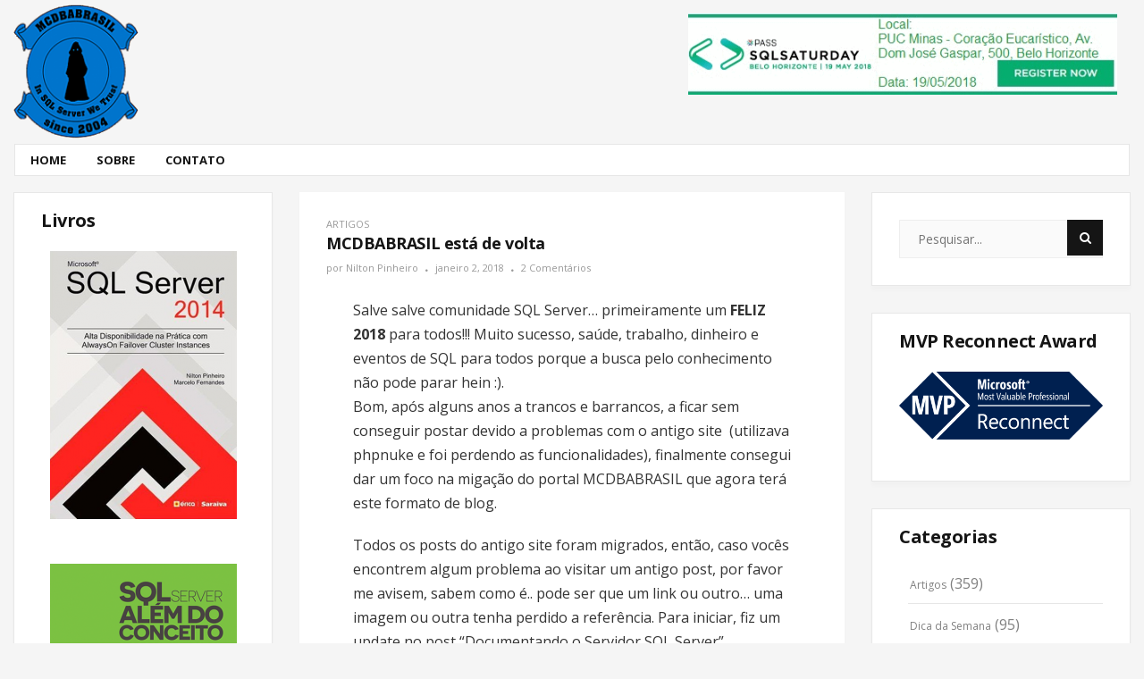

--- FILE ---
content_type: text/html; charset=UTF-8
request_url: https://mcdbabrasil.com.br/2018/01/02/mcdbabrasil-esta-de-volta/
body_size: 12073
content:
<!DOCTYPE html>
<html lang="pt-BR">
<head>
	<meta charset="UTF-8">
	<meta name="viewport" content="width=device-width">
	<link rel="profile" href="http://gmpg.org/xfn/11">
	<link rel="pingback" href="https://mcdbabrasil.com.br/xmlrpc.php">
	<title>MCDBABRASIL está de volta &#8211; MCDBA Brasil</title>
<script type="text/javascript">function heateorSssLoadEvent(e) {var t=window.onload;if (typeof window.onload!="function") {window.onload=e}else{window.onload=function() {t();e()}}};	var heateorSssSharingAjaxUrl = 'https://mcdbabrasil.com.br/wp-admin/admin-ajax.php', heateorSssCloseIconPath = 'https://mcdbabrasil.com.br/wp-content/plugins/sassy-social-share/public/../images/close.png', heateorSssPluginIconPath = 'https://mcdbabrasil.com.br/wp-content/plugins/sassy-social-share/public/../images/logo.png', heateorSssHorizontalSharingCountEnable = 0, heateorSssVerticalSharingCountEnable = 0, heateorSssSharingOffset = -10; var heateorSssMobileStickySharingEnabled = 0;var heateorSssCopyLinkMessage = "Link copied.";var heateorSssUrlCountFetched = [], heateorSssSharesText = 'Shares', heateorSssShareText = 'Share';function heateorSssPopup(e) {window.open(e,"popUpWindow","height=400,width=600,left=400,top=100,resizable,scrollbars,toolbar=0,personalbar=0,menubar=no,location=no,directories=no,status")}</script>			<style type="text/css">
					.heateor_sss_horizontal_sharing .heateorSssSharing{
							color: #fff;
						border-width: 0px;
			border-style: solid;
			border-color: transparent;
		}
				.heateor_sss_horizontal_sharing .heateorSssTCBackground{
			color:#666;
		}
				.heateor_sss_horizontal_sharing .heateorSssSharing:hover{
						border-color: transparent;
		}
		.heateor_sss_vertical_sharing .heateorSssSharing{
							color: #fff;
						border-width: 0px;
			border-style: solid;
			border-color: transparent;
		}
				.heateor_sss_vertical_sharing .heateorSssTCBackground{
			color:#666;
		}
				.heateor_sss_vertical_sharing .heateorSssSharing:hover{
						border-color: transparent;
		}
		@media screen and (max-width:783px) {.heateor_sss_vertical_sharing{display:none!important}}			</style>
			<link rel='dns-prefetch' href='//fonts.googleapis.com' />
<link rel='dns-prefetch' href='//secure.rating-widget.com' />
<link rel='dns-prefetch' href='//s.w.org' />
<link rel="alternate" type="application/rss+xml" title="Feed para MCDBA Brasil &raquo;" href="https://mcdbabrasil.com.br/feed/" />
<link rel="alternate" type="application/rss+xml" title="Feed de comentários para MCDBA Brasil &raquo;" href="https://mcdbabrasil.com.br/comments/feed/" />
<link rel="alternate" type="application/rss+xml" title="Feed de comentários para MCDBA Brasil &raquo; MCDBABRASIL está de volta" href="https://mcdbabrasil.com.br/2018/01/02/mcdbabrasil-esta-de-volta/feed/" />
		<script type="text/javascript">
			window._wpemojiSettings = {"baseUrl":"https:\/\/s.w.org\/images\/core\/emoji\/11\/72x72\/","ext":".png","svgUrl":"https:\/\/s.w.org\/images\/core\/emoji\/11\/svg\/","svgExt":".svg","source":{"concatemoji":"https:\/\/mcdbabrasil.com.br\/wp-includes\/js\/wp-emoji-release.min.js?ver=4.9.26"}};
			!function(e,a,t){var n,r,o,i=a.createElement("canvas"),p=i.getContext&&i.getContext("2d");function s(e,t){var a=String.fromCharCode;p.clearRect(0,0,i.width,i.height),p.fillText(a.apply(this,e),0,0);e=i.toDataURL();return p.clearRect(0,0,i.width,i.height),p.fillText(a.apply(this,t),0,0),e===i.toDataURL()}function c(e){var t=a.createElement("script");t.src=e,t.defer=t.type="text/javascript",a.getElementsByTagName("head")[0].appendChild(t)}for(o=Array("flag","emoji"),t.supports={everything:!0,everythingExceptFlag:!0},r=0;r<o.length;r++)t.supports[o[r]]=function(e){if(!p||!p.fillText)return!1;switch(p.textBaseline="top",p.font="600 32px Arial",e){case"flag":return s([55356,56826,55356,56819],[55356,56826,8203,55356,56819])?!1:!s([55356,57332,56128,56423,56128,56418,56128,56421,56128,56430,56128,56423,56128,56447],[55356,57332,8203,56128,56423,8203,56128,56418,8203,56128,56421,8203,56128,56430,8203,56128,56423,8203,56128,56447]);case"emoji":return!s([55358,56760,9792,65039],[55358,56760,8203,9792,65039])}return!1}(o[r]),t.supports.everything=t.supports.everything&&t.supports[o[r]],"flag"!==o[r]&&(t.supports.everythingExceptFlag=t.supports.everythingExceptFlag&&t.supports[o[r]]);t.supports.everythingExceptFlag=t.supports.everythingExceptFlag&&!t.supports.flag,t.DOMReady=!1,t.readyCallback=function(){t.DOMReady=!0},t.supports.everything||(n=function(){t.readyCallback()},a.addEventListener?(a.addEventListener("DOMContentLoaded",n,!1),e.addEventListener("load",n,!1)):(e.attachEvent("onload",n),a.attachEvent("onreadystatechange",function(){"complete"===a.readyState&&t.readyCallback()})),(n=t.source||{}).concatemoji?c(n.concatemoji):n.wpemoji&&n.twemoji&&(c(n.twemoji),c(n.wpemoji)))}(window,document,window._wpemojiSettings);
		</script>
		<style type="text/css">
img.wp-smiley,
img.emoji {
	display: inline !important;
	border: none !important;
	box-shadow: none !important;
	height: 1em !important;
	width: 1em !important;
	margin: 0 .07em !important;
	vertical-align: -0.1em !important;
	background: none !important;
	padding: 0 !important;
}
</style>
<link rel='stylesheet' id='contact-form-7-css'  href='https://mcdbabrasil.com.br/wp-content/plugins/contact-form-7/includes/css/styles.css?ver=4.9.1' type='text/css' media='all' />
<link rel='stylesheet' id='rw-site-rating-css'  href='https://mcdbabrasil.com.br/wp-content/plugins/rating-widget/resources/css/site-rating.css?ver=2.8.9' type='text/css' media='all' />
<link rel='stylesheet' id='bootstrap-css'  href='https://mcdbabrasil.com.br/wp-content/themes/donna/css/bootstrap.css?ver=4.9.26' type='text/css' media='all' />
<link rel='stylesheet' id='donna-css'  href='https://mcdbabrasil.com.br/wp-content/themes/donna/style.css?ver=4.9.26' type='text/css' media='all' />
<link rel='stylesheet' id='font-awesome-css'  href='https://mcdbabrasil.com.br/wp-content/themes/donna/css/font-awesome.css?ver=4.9.26' type='text/css' media='all' />
<link rel='stylesheet' id='ionicons-css'  href='https://mcdbabrasil.com.br/wp-content/themes/donna/css/ionicons.css?ver=4.9.26' type='text/css' media='all' />
<link rel='stylesheet' id='donna-body-font-css'  href='//fonts.googleapis.com/css?family=Open+Sans%3A400%2C400italic%2C700%2C700italic&#038;subset=latin%2Cgreek-ext%2Ccyrillic%2Clatin-ext%2Cgreek%2Ccyrillic-ext%2Cvietnamese&#038;ver=4.9.26' type='text/css' media='all' />
<link rel='stylesheet' id='donna-logo-font-css'  href='//fonts.googleapis.com/css?family=Pacifico%3A400%2C400italic%2C700%2C700italic&#038;subset=latin%2Cgreek-ext%2Ccyrillic%2Clatin-ext%2Cgreek%2Ccyrillic-ext%2Cvietnamese&#038;ver=4.9.26' type='text/css' media='all' />
<link rel='stylesheet' id='rw_toprated-css'  href='https://secure.rating-widget.com/css/wordpress/toprated.css?ck=Y2026M01D30&#038;ver=2.8.9' type='text/css' media='all' />
<link rel='stylesheet' id='rw_recommendations-css'  href='https://secure.rating-widget.com/css/widget/recommendations.css?ck=Y2026M01D30&#038;ver=2.8.9' type='text/css' media='all' />
<link rel='stylesheet' id='heateor_sss_frontend_css-css'  href='https://mcdbabrasil.com.br/wp-content/plugins/sassy-social-share/public/css/sassy-social-share-public.css?ver=3.1.5' type='text/css' media='all' />
<link rel='stylesheet' id='heateor_sss_sharing_default_svg-css'  href='https://mcdbabrasil.com.br/wp-content/plugins/sassy-social-share/public/../admin/css/sassy-social-share-svg.css?ver=3.1.5' type='text/css' media='all' />
<script type='text/javascript' src='https://mcdbabrasil.com.br/wp-includes/js/jquery/jquery.js?ver=1.12.4'></script>
<script type='text/javascript' src='https://mcdbabrasil.com.br/wp-includes/js/jquery/jquery-migrate.min.js?ver=1.4.1'></script>
<script type='text/javascript' src='https://mcdbabrasil.com.br/wp-content/themes/donna/js/bootstrap.js?ver=4.9.26'></script>
<script type='text/javascript' src='https://mcdbabrasil.com.br/wp-content/themes/donna/js/jquery.smartmenus.js?ver=4.9.26'></script>
<script type='text/javascript' src='https://mcdbabrasil.com.br/wp-content/themes/donna/js/jquery.smartmenus.bootstrap.js?ver=4.9.26'></script>
<script type='text/javascript' src='https://mcdbabrasil.com.br/wp-content/themes/donna/js/custom.js?ver=4.9.26'></script>
<!--[if lt IE 9]>
<script type='text/javascript' src='https://mcdbabrasil.com.br/wp-content/themes/donna/js/html5.js?ver=4.9.26'></script>
<![endif]-->
<link rel='https://api.w.org/' href='https://mcdbabrasil.com.br/wp-json/' />
<link rel="EditURI" type="application/rsd+xml" title="RSD" href="https://mcdbabrasil.com.br/xmlrpc.php?rsd" />
<link rel="wlwmanifest" type="application/wlwmanifest+xml" href="https://mcdbabrasil.com.br/wp-includes/wlwmanifest.xml" /> 
<link rel='prev' title='Documentando o Servidor SQL Server' href='https://mcdbabrasil.com.br/2017/12/28/documentando-o-servidor-sql-server/' />
<link rel='next' title='Brigando com o erro &#8220;The cached MSI file is missing&#8221;' href='https://mcdbabrasil.com.br/2018/02/10/brigando-com-o-erro-the-cached-msi-file-is-missing/' />
<meta name="generator" content="WordPress 4.9.26" />
<link rel="canonical" href="https://mcdbabrasil.com.br/2018/01/02/mcdbabrasil-esta-de-volta/" />
<link rel='shortlink' href='https://mcdbabrasil.com.br/?p=700' />
<link rel="alternate" type="application/json+oembed" href="https://mcdbabrasil.com.br/wp-json/oembed/1.0/embed?url=https%3A%2F%2Fmcdbabrasil.com.br%2F2018%2F01%2F02%2Fmcdbabrasil-esta-de-volta%2F" />
<link rel="alternate" type="text/xml+oembed" href="https://mcdbabrasil.com.br/wp-json/oembed/1.0/embed?url=https%3A%2F%2Fmcdbabrasil.com.br%2F2018%2F01%2F02%2Fmcdbabrasil-esta-de-volta%2F&#038;format=xml" />
<!--Custom Styling-->
<style media="screen" type="text/css">
.donna-slider h2.entry-title {color:#ffffff; }
.donna-slider .entry-meta a, .donna-slider .entry-meta, .donna-slider .entry-cats, .donna-slider .entry-cats a {color:#aaaaaa; }
body {font-family:Open Sans;}
body {font-size:16px; }
.entry-title:hover, .single-content .link-pages .previous-link a .nav-title:hover, .single-content .link-pages .next-link a .nav-title:hover {color:#ff0000; }
::selection {background:#ff0000; }
::-moz-selection {background:#ff0000; }
button:hover, input[type="submit"]:hover, input[type="reset"]:hover, input[type="button"]:hover, form.search-form .searchSubmit:hover {background:#ff0000; }
button:hover, input[type="submit"]:hover, input[type="reset"]:hover, input[type="button"]:hover {border-color:#ff0000; }
.back-to-top:hover {background-color:#ff0000; }
#logo img {width:140px; }
#logo a {width:300px; }
#logo {font-family:Pacifico;}
#logo a {font-size:38px; }
#logo {margin-top:5px; }
.container { max-width:1600px; }
.donna-slider { max-width:1570px; }
.col-md-4, .col-md-8 { padding-left:15px; }
.col-md-4, .col-md-8 { padding-right:15px; }
.row .col-md-8 article, .sidebar-area .widget  { margin-bottom:30px; }
.navbar-nav li a { font-size:13px; }
.navbar-default .navbar-nav > li > a { font-weight:600; }
.navbar-nav li a { text-transform: uppercase; }
.navbar-default .navbar-nav > li > a { color:#151515; }
.dropdown-menu li a { color:#151515; }
.dropdown-menu { background-color:#ffffff; }
.navbar-default .navbar-nav > .active > a, .navbar-default .navbar-nav > .active > a:hover, .navbar-default .navbar-nav > .active > a:focus { background-color:#e7e7e7; }
.navbar-default .navbar-nav > .open > a, .navbar-default .navbar-nav > .open > a:hover, .navbar-default .navbar-nav > .open > a:focus { background-color:#e7e7e7; }
.dropdown-menu > li > a:hover, .dropdown-menu > li > a:focus { background-color:#e7e7e7; }
.dropdown-menu > .active > a, .dropdown-menu > .active > a:hover, .dropdown-menu > .active > a:focus { background-color:#e7e7e7; }
.navbar-default .navbar-collapse, .navbar-default .navbar-form { margin-top:5px; }
.sidebar-area.primary.col-md-4 .widget { background-color:#ffffff; }
.sidebar-area.primary.col-md-4 .widget-title h3 { color:#151515; }
.sidebar-area.primary.col-md-4 .widget ul li a, .sidebar-area.primary.col-md-4 { color:#808080; }
.sidebar-area.primary.col-md-4 .widget ul li a:hover { color:#151515; }
.sidebar-area.secondary.col-md-4 .widget { background-color:#ffffff; }
.sidebar-area.secondary.col-md-4 .widget-title h3 { color:#151515; }
.sidebar-area.secondary.col-md-4 .widget ul li a, .sidebar-area.secondary.col-md-4 { color:#808080; }
.sidebar-area.secondary.col-md-4 .widget ul li a:hover { color:#151515; }
</style>
</head>
<body class="post-template-default single single-post postid-700 single-format-standard wp-custom-logo">
<div id="grid-container">
	<div id="grid-container-inner">
		<div class="clear"></div>
		<header id="header" class="full-header">
			<div id="header-wrap">
				<div class="container clearfix">
					<div id="logo" class="pull-left">
						<a href="https://mcdbabrasil.com.br/" class="custom-logo-link" rel="home" itemprop="url"><img width="136" height="146" src="https://mcdbabrasil.com.br/wp-content/uploads/2017/11/logo.png" class="custom-logo" alt="MCDBA Brasil" itemprop="logo" /></a>											</div><!-- logo -->
					<div class="pull-right">
						<div id="text-8" class="banner text-center">			<div class="textwidget"><p><a href="http://www.sqlsaturday.com/718/EventHome.aspx" target="_blank" rel="noopener"><img src="http://mcdbabrasil.com.br/wp-content/uploads/2017/12/nextsqlsat.gif" alt="" width="480" height="79" /><br />
</a></p>
</div>
		</div>					</div>
			<div class="clear"></div>
					<nav id="primary-menu" class="navbar navbar-default">
	        			<div class="navbar-header">
	            			<button type="button" class="navbar-toggle collapsed" data-toggle="collapse" data-target="#navbar" aria-expanded="false" aria-controls="navbar">
	              			<span class="sr-only">Navegação</span>
	              			<span class="icon-bar"></span>
	              			<span class="icon-bar"></span>
	              			<span class="icon-bar"></span>
	            			</button>
	          			</div><!--navbar-header-->
	          			<div id="navbar" class="navbar-collapse collapse">
						<ul id="menu-main_menu" class="nav navbar-nav"><li id="menu-item-228" class="menu-item menu-item-type-custom menu-item-object-custom menu-item-home menu-item-228"><a title="Home" href="http://mcdbabrasil.com.br/">Home</a></li>
<li id="menu-item-229" class="menu-item menu-item-type-post_type menu-item-object-page menu-item-229"><a title="Sobre" href="https://mcdbabrasil.com.br/sobre/">Sobre</a></li>
<li id="menu-item-230" class="menu-item menu-item-type-post_type menu-item-object-page menu-item-230"><a title="Contato" href="https://mcdbabrasil.com.br/contato/">Contato</a></li>
</ul>	          			</div><!-- #navbar -->
					</nav><!-- #primary-menu -->
				</div>
			</div>
		</header><!-- #header end -->
		 <div id="main" class="sidebar-two-sides">
				<div class="posts-container container">
				<div class="row">
											<div class="sidebar-area secondary col-md-4">
							<div class="sidebar-inner">
								<aside id="text-2" class="widget"><div class="widget-title clearfix"><h3><span>Livros</span></h3></div>			<div class="textwidget"><p><a href="http://mcdbabrasil.com.br/2015/02/19/sql-server-2014-alta-disp-na-pratica-com-alwayson-failover-cluster-intances/"><img class="size-medium wp-image-242 aligncenter" src="http://mcdbabrasil.com.br/wp-content/uploads/2017/11/livro_1-209x300.png" alt="" width="209" height="300" /></a><br />
<a href="http://mcdbabrasil.com.br/2016/05/19/free-e-book-sql-server-alem-do-conceito-blog-post-collection/"><br />
<img class="size-medium wp-image-243 aligncenter" src="http://mcdbabrasil.com.br/wp-content/uploads/2017/11/livro_2-209x300.png" alt="" width="209" height="300" /></a><br />
<a href="http://mcdbabrasil.com.br/2016/05/19/free-e-book-sql-server-alem-do-conceito-volume-2/"><br />
<img class="size-medium wp-image-244 aligncenter" src="http://mcdbabrasil.com.br/wp-content/uploads/2017/11/livro_3-209x300.png" alt="" width="209" height="300" /></a></p>
</div>
		</aside><aside id="text-3" class="widget"><div class="widget-title clearfix"><h3><span>Links Rápidos</span></h3></div>			<div class="textwidget"><p><a href="http://sqlserverbuilds.blogspot.com.br/" target="_blank" rel="noopener">SQL Server Builds (All Versions/Editions)</a></p>
<hr />
<p><a href="https://www.microsoft.com/en-us/evalcenter/evaluate-sql-server" target="_blank" rel="noopener">Download SQL Server 2017 (trial)</a></p>
<hr />
<p><a href="https://www.microsoft.com/en-us/download/details.aspx?id=55992" target="_blank" rel="noopener">SQL Server 2017 Feature Pack</a></p>
<hr />
<p><a href="https://www.microsoft.com/en-us/download/details.aspx?id=52676" target="_blank" rel="noopener">SQL Server 2016 Feature Pack</a></p>
<hr />
<p><a href="https://support.microsoft.com/en-us/help/4047329" target="_blank" rel="noopener">Cumulative Update SQL Server 2017 builds</a></p>
<hr />
<p><a href="https://support.microsoft.com/en-us/help/3177312/sql-server-2016-build-versions" target="_blank" rel="noopener">Cumulative Update SQL Server 2016 builds</a></p>
<hr />
<p><a href="https://support.microsoft.com/en-us/help/2936603/sql-server-2014-build-versions" target="_blank" rel="noopener">Cumulative Update SQL Server 2014 builds</a></p>
<hr />
<p><a href="https://technet.microsoft.com/en-us/library/ff803383.aspx" target="_blank" rel="noopener">Cumulative Update SQL Server 2012 builds</a></p>
<hr />
<p><a href="http://sqlserversamples.codeplex.com/" target="_blank" rel="noopener">SQL Server 2005/2008 Samples Databases</a></p>
<hr />
<p><a href="http://mcdbabrasil.com.br/2007/02/04/documentando-o-servidor-sql-server/">Documentando o Servidor SQL Server</a></p>
<hr />
<p><a href="http://mcdbabrasil.com.br/2005/04/05/analisando-a-performance-do-servidor-checklist/">Analisando a Performance do Servidor-CheckList</a></p>
<hr />
</div>
		</aside><aside id="text-7" class="widget"><div class="widget-title clearfix"><h3><span>Virtual PASS PT</span></h3></div>			<div class="textwidget"><p><img class="size-full wp-image-240 aligncenter" src="http://mcdbabrasil.com.br/wp-content/uploads/2017/11/virtualpasspt.jpg" alt="" width="143" height="25" /><br />
Faça parte do maior virtual chapter do PASS com conteúdos técnicos em Português sobre SQL Server.</p>
<p>Todos os meses um evento Online para você! Acompanhe <a href="http://www.virtualpass.com.br/events/" target="_blank" rel="noopener">aqui os WebCasts</a> já agendados</p>
<p><a href="http://www.virtualpass.com.br/participe" target="_blank" rel="noopener"><u>Sindicalize seu blog ou site ao VirtualPASSPT</u></a></p>
</div>
		</aside><aside id="text-6" class="widget"><div class="widget-title clearfix"><h3><span>SQL Server Blogs</span></h3></div>			<div class="textwidget"><p><a href="http://blogs.msdn.com/sqlqueryprocessing/default.aspx" target="_blank" rel="noopener">SQL Server Query Processing Team</a></p>
<hr />
<p><a href="http://blogs.msdn.com/sqlprogrammability/default.aspx" target="_blank" rel="noopener">SQL Programmability &amp; API Development Team</a></p>
<hr />
<p><a href="http://blogs.msdn.com/sqlrem" target="_blank" rel="noopener">SQL Server Manageability Team</a></p>
<hr />
<p><a href="http://blogs.technet.com/latam/default.aspx" target="_blank" rel="noopener">Latin America Support Team</a></p>
<hr />
<p><a href="http://databasediskperf.blogspot.com/" target="_blank" rel="noopener">Database + Disk + Performance</a></p>
<hr />
<p><a href="http://blogs.msdn.com/sqlblog" target="_blank" rel="noopener">Microsoft SQL Server Support</a></p>
<hr />
<p><a href="http://blogs.msdn.com/sqlclr" target="_blank" rel="noopener">SQL CLR Team</a></p>
<hr />
<p><a href="http://blogs.msdn.com/queryoptteam/default.aspx" target="_blank" rel="noopener">SQL Query Optimization Team</a></p>
<hr />
<p><a href="http://blogs.msdn.com/bonniefe" target="_blank" rel="noopener">SQL 2005 Code Samples</a></p>
<hr />
<p><a href="http://blogs.msdn.com/sqlexpress/default.aspx" target="_blank" rel="noopener">SQL Server Express Team</a></p>
<hr />
<p><a href="http://blogs.msdn.com/mworie" target="_blank" rel="noopener">SQL SMO Samples</a></p>
<hr />
<p><a href="http://blogs.msdn.com/sqlserverstorageengine/default.aspx" target="_blank" rel="noopener">SQL Storage Engine Team</a></p>
<hr />
<p><a href="http://blogs.msdn.com/sqlcat" target="_blank" rel="noopener">SQL CAT Team</a></p>
<hr />
<p><a href="http://blogs.msdn.com/sql_protocols/default.aspx" target="_blank" rel="noopener">SQL Protocols Team</a></p>
<hr />
<p><a href="http://blogs.msdn.com/psssql" target="_blank" rel="noopener">PSS SQL Server Engineers</a></p>
<hr />
<p><a href="http://blogs.msdn.com/slavao" target="_blank" rel="noopener">Slava Oks on SQLOS</a></p>
<hr />
<p><a href="http://blogs.msdn.com/khen1234/default.aspx" target="_blank" rel="noopener">Ken Henderson&#8217;s blog</a></p>
<hr />
<p><a href="http://blogs.msdn.com/luti/default.aspx" target="_blank" rel="noopener">LUTI@Microsoft Blog</a></p>
<hr />
<p><a href="http://www.sqlskills.com/blogs/kimberly" target="_blank" rel="noopener">kimberly L. Trip&#8217;s blog</a></p>
<hr />
<p><a href="http://fernandorsql.spaces.live.com/" target="_blank" rel="noopener">Fernando Garcia Blog</a></p>
</div>
		</aside>							</div><!--sidebar-inner-->
						</div><!--sidebar-area-->	
										<div class="content-area col-md-8">	
						<div class="single-content">
							<article class="single post-700 post type-post status-publish format-standard hentry category-artigos">
								<div class="entry-cats">
<a href="https://mcdbabrasil.com.br/category/artigos/" title="Ver todos os posts Artigos">Artigos</a></div><!--entry-cats-->								<h1 class="entry-title post-700 post type-post status-publish format-standard hentry category-artigos">MCDBABRASIL está de volta </h1>
								<div class="entry-meta">
	<span class="author-post">por <span class="author-link"><a href="https://mcdbabrasil.com.br/author/niltonpinheiro/" title="Posts de Nilton Pinheiro" rel="author">Nilton Pinheiro</a></span></span>
	<span class="separator"><i class="fa fa-circle"></i></span>
	<span><a class="p-date" title="09:36" href="https://mcdbabrasil.com.br/2018/01/02/mcdbabrasil-esta-de-volta/"><span class="post_date date updated">janeiro 2, 2018</span></a></span>
	<span class="separator"><i class="fa fa-circle"></i></span>
	<span><a href="https://mcdbabrasil.com.br/2018/01/02/mcdbabrasil-esta-de-volta/#comments">2 Comentários</a></span>
</div><!--entry-meta-->																		
										<div class="post-media single-media-thumb">
																					</div><!--post-media-->
																	<div class="single-padding">
									<div class="entry-content">
										<p>Salve salve comunidade SQL Server&#8230; primeiramente um <strong>FELIZ 2018</strong> para todos!!! Muito sucesso, saúde, trabalho, dinheiro e eventos de SQL para todos porque a busca pelo conhecimento não pode parar hein :).<br />
Bom, após alguns anos a trancos e barrancos, a ficar sem conseguir postar devido a problemas com o antigo site  (utilizava phpnuke e foi perdendo as funcionalidades), finalmente consegui dar um foco na migação do portal MCDBABRASIL que agora terá este formato de blog.</p>
<p>Todos os posts do antigo site foram migrados, então, caso vocês encontrem algum problema ao visitar um antigo post, por favor me avisem, sabem como é.. pode ser que um link ou outro&#8230; uma imagem ou outra tenha perdido a referência. Para iniciar, fiz um update no post &#8220;Documentando o Servidor SQL Server&#8221; detalhando melhor os steps e atualizando as procedures de documentação. Já vi muitos ambientes de clientes usando estas procs de documentação então achei válido um update 🙂</p>
<p>Estamos de volta e agora vamos em frente porque 2018 chegou e a busca pelo conhecimento continua!!!</p>
<p>Abraços e novamente um espetacular 2018 a todos e nos vemos por aí!</p>
<p>Nilton Pinheiro</p>
<p>&nbsp;</p>
<table class="rw-rating-table rw-ltr rw-left"><tr><td><nobr>Avaliação:</nobr></td><td><div class="rw-left"><div class="rw-ui-container rw-class-blog-post rw-urid-7010"></div></div></td></tr></table><div class='heateorSssClear'></div><div  class='heateor_sss_sharing_container heateor_sss_horizontal_sharing' heateor-sss-data-href='https://mcdbabrasil.com.br/2018/01/02/mcdbabrasil-esta-de-volta/'><div class='heateor_sss_sharing_title' style="font-weight:bold" >Compartilhe:</div><ul  class="heateor_sss_sharing_ul"><li class="heateorSssSharingRound"><i style="width:35px;height:35px;border-radius:999px;" alt="Facebook" Title="Facebook" class="heateorSssSharing heateorSssFacebookBackground" onclick='heateorSssPopup("https://www.facebook.com/sharer/sharer.php?u=https%3A%2F%2Fmcdbabrasil.com.br%2F2018%2F01%2F02%2Fmcdbabrasil-esta-de-volta%2F")'><ss style="display:block;border-radius:999px;" class="heateorSssSharingSvg heateorSssFacebookSvg"></ss></i></li><li class="heateorSssSharingRound"><i style="width:35px;height:35px;border-radius:999px;" alt="Twitter" Title="Twitter" class="heateorSssSharing heateorSssTwitterBackground" onclick='heateorSssPopup("http://twitter.com/intent/tweet?via=nilton_pinheiro&text=MCDBABRASIL%20est%C3%A1%20de%20volta&url=https%3A%2F%2Fmcdbabrasil.com.br%2F2018%2F01%2F02%2Fmcdbabrasil-esta-de-volta%2F")'><ss style="display:block;border-radius:999px;" class="heateorSssSharingSvg heateorSssTwitterSvg"></ss></i></li><li class="heateorSssSharingRound"><i style="width:35px;height:35px;border-radius:999px;" alt="Linkedin" Title="Linkedin" class="heateorSssSharing heateorSssLinkedinBackground" onclick='heateorSssPopup("http://www.linkedin.com/shareArticle?mini=true&url=https%3A%2F%2Fmcdbabrasil.com.br%2F2018%2F01%2F02%2Fmcdbabrasil-esta-de-volta%2F&title=MCDBABRASIL%20est%C3%A1%20de%20volta")'><ss style="display:block;border-radius:999px;" class="heateorSssSharingSvg heateorSssLinkedinSvg"></ss></i></li></ul><div class="heateorSssClear"></div></div><div class='heateorSssClear'></div>										<div class="entry-tags">
	</div>									</div><!--entry-content-->
								</div><!--single-padding-->
							<div class="clear"></div>
							</article>
							<div class="single-padding">
																	<div class="clearfix"></div>
	<div class="nextprev-postlink-container">
		<div class="nextprev-postlink">
			<ul class="link-pages">
				<li class="previous-link"><a href="https://mcdbabrasil.com.br/2017/12/28/documentando-o-servidor-sql-server/" rel="prev"><span class="previous-link">Anterior</span> <span class="nav-title">Documentando o Servidor SQL Server</span><span class="time-ago">8 anos atrás</span></a></li>
				<li class="next-link"><a href="https://mcdbabrasil.com.br/2018/02/10/brigando-com-o-erro-the-cached-msi-file-is-missing/" rel="next"><span class="next-link">Próximo</span> <span class="nav-title">Brigando com o erro &#8220;The cached MSI file is missing&#8221;</span><span class="time-ago">8 anos atrás</span></a></li>
			</ul>
		</div>
	</div>
<div class="clearfix"></div>								
<div id="comments" class="comments-area">

	
		<h2 class="comments-title">
			2 Replys to &ldquo;MCDBABRASIL está de volta&rdquo;		</h2>

		
		<ol class="comment-list">
					<li id="comment-1" class="comment even thread-even depth-1 parent">
			<article id="div-comment-1" class="comment-body">
				<footer class="comment-meta">
					<div class="comment-author vcard">
						<img alt='' src='https://secure.gravatar.com/avatar/62e7b22776aa49b622673c2677e566ed?s=34&#038;d=mm&#038;r=g' srcset='https://secure.gravatar.com/avatar/62e7b22776aa49b622673c2677e566ed?s=68&#038;d=mm&#038;r=g 2x' class='avatar avatar-34 photo' height='34' width='34' />						<b class="fn"><a href='http://blogsqlserver.blogspot.com.br' rel='external nofollow' class='url'>Pericles Sevegnani</a></b> <span class="says">disse:</span>					</div><!-- .comment-author -->

					<div class="comment-metadata">
						<a href="https://mcdbabrasil.com.br/2018/01/02/mcdbabrasil-esta-de-volta/#comment-1">
							<time datetime="2018-01-02T12:19:22+00:00">
								2 de janeiro de 2018 às 12:19							</time>
						</a>
											</div><!-- .comment-metadata -->

									</footer><!-- .comment-meta -->

				<div class="comment-content">
					<p>Legal Nilson, um excelente ano pra voce tambem!<br />
O MCDBABRASIL pra mim foi a primeira referencia em SQL Server e voce esta de parabens pelo esforco em manter essa comunidade viva.<br />
Grande abraco, Pericles.</p>
				</div><!-- .comment-content -->

				<div class="reply"><a rel='nofollow' class='comment-reply-link' href='https://mcdbabrasil.com.br/2018/01/02/mcdbabrasil-esta-de-volta/?replytocom=1#respond' onclick='return addComment.moveForm( "div-comment-1", "1", "respond", "700" )' aria-label='Responder para Pericles Sevegnani'>Responder</a></div>			</article><!-- .comment-body -->
<ol class="children">
		<li id="comment-3" class="comment byuser comment-author-niltonpinheiro bypostauthor odd alt depth-2">
			<article id="div-comment-3" class="comment-body">
				<footer class="comment-meta">
					<div class="comment-author vcard">
						<img alt='' src='https://secure.gravatar.com/avatar/5649c50a6fe8c8a2fb7c285ae1100014?s=34&#038;d=mm&#038;r=g' srcset='https://secure.gravatar.com/avatar/5649c50a6fe8c8a2fb7c285ae1100014?s=68&#038;d=mm&#038;r=g 2x' class='avatar avatar-34 photo' height='34' width='34' />						<b class="fn">Nilton Pinheiro</b> <span class="says">disse:</span>					</div><!-- .comment-author -->

					<div class="comment-metadata">
						<a href="https://mcdbabrasil.com.br/2018/01/02/mcdbabrasil-esta-de-volta/#comment-3">
							<time datetime="2018-01-03T09:02:53+00:00">
								3 de janeiro de 2018 às 09:02							</time>
						</a>
											</div><!-- .comment-metadata -->

									</footer><!-- .comment-meta -->

				<div class="comment-content">
					<p>Valeu Péricles&#8230; muito bom saber que o site foi útil para vc e vamos tentar manter isso :). Abs e excelente ano para vc também!</p>
				</div><!-- .comment-content -->

				<div class="reply"><a rel='nofollow' class='comment-reply-link' href='https://mcdbabrasil.com.br/2018/01/02/mcdbabrasil-esta-de-volta/?replytocom=3#respond' onclick='return addComment.moveForm( "div-comment-3", "3", "respond", "700" )' aria-label='Responder para Nilton Pinheiro'>Responder</a></div>			</article><!-- .comment-body -->
</li><!-- #comment-## -->
</ol><!-- .children -->
</li><!-- #comment-## -->
		</ol><!-- .comment-list -->

		
		
	
		<div id="respond" class="comment-respond">
		<h3 id="reply-title" class="comment-reply-title">Deixe uma resposta <small><a rel="nofollow" id="cancel-comment-reply-link" href="/2018/01/02/mcdbabrasil-esta-de-volta/#respond" style="display:none;">Cancelar resposta</a></small></h3>			<form action="https://mcdbabrasil.com.br/wp-comments-post.php" method="post" id="commentform" class="comment-form" novalidate>
				<p class="comment-notes"><span id="email-notes">O seu endereço de e-mail não será publicado.</span> Campos obrigatórios são marcados com <span class="required">*</span></p><p class="comment-form-comment"><label for="comment">Comentário</label> <textarea id="comment" name="comment" cols="45" rows="8" maxlength="65525" required="required"></textarea></p><p class="comment-form-author"><label for="author">Nome <span class="required">*</span></label> <input id="author" name="author" type="text" value="" size="30" maxlength="245" required='required' /></p>
<p class="comment-form-email"><label for="email">E-mail <span class="required">*</span></label> <input id="email" name="email" type="email" value="" size="30" maxlength="100" aria-describedby="email-notes" required='required' /></p>
<p class="comment-form-url"><label for="url">Site</label> <input id="url" name="url" type="url" value="" size="30" maxlength="200" /></p>
<p class="form-submit"><input name="submit" type="submit" id="submit" class="submit" value="Publicar comentário" /> <input type='hidden' name='comment_post_ID' value='700' id='comment_post_ID' />
<input type='hidden' name='comment_parent' id='comment_parent' value='0' />
</p>			</form>
			</div><!-- #respond -->
	
</div><!-- #comments -->							</div><!--single-padding-->
						</div><!--single-content-->
					</div><!--content-area-->
											<div class="sidebar-area primary col-md-4">
							<div class="sidebar-inner">
								<aside id="search-2" class="widget"><form role="search" method="get" class="search-form" action="https://mcdbabrasil.com.br/" >
    		<div class="input">
    			<input type="text" placeholder="Pesquisar..." value="" name="s" />
				<div class="flip-box">
					<button class="searchSubmit">
						<i class="fa fa-search"></i>
					</button>
				</div>
			</div>
    </form></aside><aside id="text-9" class="widget"><div class="widget-title clearfix"><h3><span>MVP Reconnect Award</span></h3></div>			<div class="textwidget"><p><a href="https://mvp.microsoft.com/en-us/Pages/reconnect-whatis/" target="_blank"><img class="alignnone wp-image-686" src="http://mcdbabrasil.com.br/wp-content/uploads/2017/12/MVP_Reconnect_Logo_DkBlue_Color_RGB.png" alt="" width="273" height="91" /></a></p>
</div>
		</aside><aside id="categories-2" class="widget"><div class="widget-title clearfix"><h3><span>Categorias</span></h3></div>		<ul>
	<li class="cat-item cat-item-2"><a href="https://mcdbabrasil.com.br/category/artigos/" >Artigos</a> (359)
</li>
	<li class="cat-item cat-item-3"><a href="https://mcdbabrasil.com.br/category/dica_da_semana/" >Dica da Semana</a> (95)
</li>
	<li class="cat-item cat-item-5"><a href="https://mcdbabrasil.com.br/category/documentacao/" >Documentação</a> (54)
</li>
	<li class="cat-item cat-item-7"><a href="https://mcdbabrasil.com.br/category/downloads/" >Downloads</a> (113)
</li>
	<li class="cat-item cat-item-6"><a href="https://mcdbabrasil.com.br/category/msde_2000/" >MSDE 2000</a> (3)
</li>
	<li class="cat-item cat-item-1"><a href="https://mcdbabrasil.com.br/category/sem-categoria/" >Sem categoria</a> (1)
</li>
	<li class="cat-item cat-item-4"><a href="https://mcdbabrasil.com.br/category/tutoriais/" >Tutoriais</a> (9)
</li>
		</ul>
</aside>		<aside id="recent-posts-2" class="widget">		<div class="widget-title clearfix"><h3><span>Posts recentes</span></h3></div>		<ul>
											<li>
					<a href="https://mcdbabrasil.com.br/2018/03/13/fechoubrasil-partiuportugal/">#FechouBrasil #PartiuPortugal</a>
									</li>
											<li>
					<a href="https://mcdbabrasil.com.br/2018/02/10/brigando-com-o-erro-the-cached-msi-file-is-missing/">Brigando com o erro &#8220;The cached MSI file is missing&#8221;</a>
									</li>
											<li>
					<a href="https://mcdbabrasil.com.br/2018/01/02/mcdbabrasil-esta-de-volta/">MCDBABRASIL está de volta</a>
									</li>
											<li>
					<a href="https://mcdbabrasil.com.br/2017/12/28/documentando-o-servidor-sql-server/">Documentando o Servidor SQL Server</a>
									</li>
											<li>
					<a href="https://mcdbabrasil.com.br/2017/07/24/brigando-com-os-erros-17182-17826-e-17120/">Brigando com os Erros 17182, 17826 e 17120</a>
									</li>
					</ul>
		</aside><aside id="text-4" class="widget"><div class="widget-title clearfix"><h3><span>SQL Server AlwaysOn Video Series</span></h3></div>			<div class="textwidget"><p><a href="http://www.youtube.com/watch?v=aKrH3zVR-p8&amp;list=PLCC3B738DB7F717DD&amp;index=1&amp;feature=plpp_video" target="_blank" rel="noopener">Video1: Introdução ao SQLServer2012 AlwaysOn</a></p>
<hr />
<p><a href="http://www.youtube.com/watch?v=gCowNuNCgbM&amp;list=PLCC3B738DB7F717DD&amp;index=2&amp;feature=plpp_video" target="_blank" rel="noopener">Video2: Introdução ao SQLServer2012 AlwaysOn Availability Group</a></p>
<hr />
<p><a href="http://www.youtube.com/watch?v=c95OFmZCQGw&amp;list=PLCC3B738DB7F717DD&amp;index=3&amp;feature=plpp_video" target="_blank" rel="noopener">Video3: Introdução ao SQLServer2012 AlwaysOn AVG-Demo</a></p>
<hr />
<p><a href="http://www.youtube.com/watch?v=ilznlmIaZY4&amp;list=PLCC3B738DB7F717DD&amp;index=4&amp;feature=plpp_video" target="_blank" rel="noopener">Video4: Introdução ao SQLServer2012 AlwaysOn Listener</a></p>
<hr />
<p><a href="http://www.youtube.com/watch?v=Lrpw3B9fb4g&amp;list=PLCC3B738DB7F717DD&amp;index=5&amp;feature=plpp_video" target="_blank" rel="noopener">Video5: Introdução ao SQLServer2012 AlwaysOn Readable Secondaries</a></p>
<hr />
<p><a href="http://www.youtube.com/watch?v=HtbTNJvCXlQ&amp;list=PLCC3B738DB7F717DD&amp;index=6&amp;feature=plpp_video" target="_blank" rel="noopener">Video6: Introdução ao SQLServer2012 AlwaysOn Readable Secondaries-Demo</a></p>
<hr />
<p><a href="http://www.youtube.com/watch?v=1OFj4U9jEVY&amp;list=PLCC3B738DB7F717DD&amp;index=7&amp;feature=plpp_video" target="_blank" rel="noopener">Video7: Introdução ao SQLServer2012 AlwaysOn Failover Clustering</a></p>
<hr />
</div>
		</aside><aside id="text-5" class="widget"><div class="widget-title clearfix"><h3><span>Serie SQL Server Failover Clustering End-to-End</span></h3></div>			<div class="textwidget"><p><a href="http://channel9.msdn.com/posts/Serie-SQL-Server-Failover-Clustering-End-to-End-Parte-1" target="_blank" rel="noopener">Parte 1: Configuração da Rede e Ambiente</a></p>
<hr />
<p><a href="http://channel9.msdn.com/posts/Serie-SQL-Server-Failover-Clustering-End-to-End-Parte-2" target="_blank" rel="noopener">Parte 2: Configurando o Windows 2008 R2 Domain Controler e DNS</a></p>
<hr />
<p><a href="http://channel9.msdn.com/posts/Serie-SQL-Server-Failover-Clustering-End-to-End-Parte-3" target="_blank" rel="noopener">Parte 3: Preparando os nós para o Failover Cluster</a></p>
<hr />
<p><a href="http://channel9.msdn.com/posts/Serie-SQL-Server-Failover-Clustering-End-to-End-Parte-4" target="_blank" rel="noopener">Parte 4: Configurando um Failover Cluster de 2 nós</a></p>
<hr />
<p><a href="http://channel9.msdn.com/posts/Serie-SQL-Server-Failover-Clustering-End-to-End-Parte-5" target="_blank" rel="noopener">Parte 5: Configurando as LUNs no iSCSI Software Target (Parte 1)</a></p>
<hr />
<p><a href="http://channel9.msdn.com/posts/Serie-SQL-Server-Failover-Clustering-End-to-End-Parte-6" target="_blank" rel="noopener">Parte 6: Configurando as LUNs no iSCSI Software Target (Parte 2)</a></p>
<hr />
<p><a href="http://channel9.msdn.com/posts/Serie-SQL-Server-Failover-Clustering-End-to-End-Parte-7" target="_blank" rel="noopener">Parte 7: Apresentando as LUNs para os nós do Failover Cluster</a></p>
<hr />
<p><a href="http://channel9.msdn.com/posts/Serie-SQL-Server-Failover-Clustering-End-to-End-Parte-8" target="_blank" rel="noopener">Parte 8: Configurando os discos no Failover Cluster</a></p>
<hr />
<p><a href="http://channel9.msdn.com/posts/Serie-SQL-Server-Failover-Clustering-End-to-End-Parte-9" target="_blank" rel="noopener">Parte 9: Instalando a primeira instância virtual do SQL Server 2008</a></p>
<hr />
<p><a href="http://channel9.msdn.com/posts/Serie-SQL-Server-Failover-Clustering-End-to-End-Parte-10" target="_blank" rel="noopener">Parte 10: Instalando a segunda instância virtual do SQL Server 2008</a></p>
<hr />
<p><a href="http://channel9.msdn.com/posts/Serie-SQL-Server-Failover-Clustering-End-to-End-Parte-11" target="_blank" rel="noopener">Parte 11: Instalando e Configurando o MSDTC no Failover Cluster</a></p>
<hr />
<p><a href="http://channel9.msdn.com/posts/Serie-SQL-Server-Failover-Clustering-End-to-End-Parte-12" target="_blank" rel="noopener">Parte 12: Configurando Mount Points no Cluster e SQL Server 2008</a></p>
<hr />
<p><a href="http://channel9.msdn.com/posts/Serie-SQL-Server-Failover-Clustering-End-to-End-Edio-Extra" target="_blank" rel="noopener">Vídeo Extra: Removendo uma Instância do SQL Server 2008 R2 em Cluster</a></p>
<hr />
<p><a href="https://www.youtube.com/playlist?list=PLjyNEb_K3sFV1FTbCIVQaxStQPM0M7LRs" target="_blank" rel="noopener">Alta Disponibilidade no SQL Server 2008 R2: Failover Clustering Overview</a></p>
<hr />
<p><a href="https://www.youtube.com/playlist?list=PLjyNEb_K3sFV1FTbCIVQaxStQPM0M7LRs" target="_blank" rel="noopener">Alta Disponibilidade no SQL Server 2008 R2: Failover Clustering na Prática</a></p>
</div>
		</aside>							</div><!--sidebar-inner-->
						</div><!--sidebar-area-->			
									</div><!--row-->
			</div><!--posts-container-->
			
				 
	 </div><!--main-->
	 	<footer class="footer-area">
		 	<div class="container">
			 	<div class="footer clearfix">
				 	
<div class="footer-box" class="footer-w3">
	<div class="sidebar-footer col-md-4">
		<div>
			<div id="nav_menu-2" class="footer-widget-col widget_nav_menu"><h4>Menu</h4><div class="menu-main_menu-container"><ul id="menu-main_menu-1" class="menu"><li class="menu-item menu-item-type-custom menu-item-object-custom menu-item-home menu-item-228"><a href="http://mcdbabrasil.com.br/">Home</a></li>
<li class="menu-item menu-item-type-post_type menu-item-object-page menu-item-229"><a href="https://mcdbabrasil.com.br/sobre/">Sobre</a></li>
<li class="menu-item menu-item-type-post_type menu-item-object-page menu-item-230"><a href="https://mcdbabrasil.com.br/contato/">Contato</a></li>
</ul></div></div>		</div>
	</div><!--sidebar-footer-->
	<div class="sidebar-footer col-md-4">
		<div>	
			<div id="nav_menu-3" class="footer-widget-col widget_nav_menu"><h4>Mais</h4><div class="menu-footer_menu2-container"><ul id="menu-footer_menu2" class="menu"><li id="menu-item-256" class="menu-item menu-item-type-custom menu-item-object-custom menu-item-256"><a href="http://mcdbabrasil.com.br/feed">RSS Feeds</a></li>
</ul></div></div>		</div>
	</div><!--sidebar-footer-->
	<div class="sidebar-footer col-md-4 lastone">
		<div>
					</div>
	</div><!--sidebar-footer-->
</div><!--footer-box-->				 	<div class="clearfix"></div>
				 		
				 	<div class="clearfix"></div>
				 	<div id="copyright">
	<div class="copyright-wrap">
		<span><i class="fa fa-copyright"></i>2026  MCDBA Brasil</span>.
	</div>
</div><!--copyright-->	
				 	<div class="clearfix"></div>
				 		
			 	</div><!--footer-->
		 	</div><!--container-->
	 	</footer>
	 </div><!--grid-container-inner-->
 </div><!--grid-container-->
 					<!-- This site's ratings are powered by RatingWidget plugin v2.8.9 (Free version) - https://rating-widget.com/wordpress-plugin/ -->
					<div class="rw-js-container">
												<script type="text/javascript">
							var defaultRateCallbacks = {};

							// Initialize ratings.
							function RW_Async_Init() {
								RW.init({uid: "55039b40c15f8350ea1b46c57bc28255", huid: "382329",
									source: "wordpress",
									options: {
																	},
								identifyBy: "laccount"
							});
														var options = {"urid":"3","size":"tiny","theme":"star_flat_yellow","rclass":"blog-post","isDummy":false,"lng":"pt","type":"star","boost":{"votes":0,"rate":5},"imgUrl":{"ltr":"","rtl":""},"mobile":{"optimized":true,"showTrigger":true},"label":{"text":{"star":{"empty":"{{text.rateThis}}","normal":"{{text.rateThis}} ({{rating.votes}} {{text.votes}})","rated":"{{rating.votes}} {{text.votes}}"},"nero":{"empty":"{{text.rateThis}}","normal":"{{text.rateThis}}","rated":"{{rating.votes}} {{text.votes}}"}},"background":"#FFFFFF"},"advanced":{"star":{"stars":5},"nero":{"text":{"like":{"empty":"{{rating.likes}}","rated":"{{rating.likes}}"},"dislike":{"empty":"{{rating.dislikes}}","rated":"{{rating.dislikes}}"}},"showDislike":true,"showLike":true},"font":{"hover":{"color":"#000000"},"bold":false,"italic":false,"color":"#000000","size":"10px","type":"inherit"},"layout":{"align":{"hor":"right","ver":"middle"},"dir":"ltr","lineHeight":"12px"},"text":{"rateAwful":"P\u00e9ssimo","ratePoor":"Ruim","rateAverage":"M\u00e9dio","rateGood":"Bom","rateExcellent":"Excelente","rateThis":"Avalie","like":"Gosto","dislike":"N\u00e3o Gosto","vote":"Voto","votes":"Votos","thanks":"Obrigado","outOf":"de","weRecommend":"Recomendamos"},"css":{"container":""}},"uarid":0,"url":"","img":"","title":"","style":"flat_yellow","readOnly":false,"sync":true,"forceSync":false,"reVote":true,"frequency":-1,"showInfo":true,"showTooltip":true,"showAverage":true,"showReport":true,"showRecommendations":false,"hideRecommendations":false,"showSponsored":false,"showLoader":true,"beforeRate":null,"afterRate":null};
														
							RW.initClass("blog-post", options);
							RW.initRating("7010", {title: "MCDBABRASIL est\u00e1 de volta", url: "https:\/\/mcdbabrasil.com.br\/2018\/01\/02\/mcdbabrasil-esta-de-volta\/"});							RW.render(function () {
								(function ($) {
									$('.rw-rating-table:not(.rw-no-labels):not(.rw-comment-admin-rating)').each(function () {
										var ratingTable = $(this);

										// Find the current width before floating left or right to
										// keep the ratings aligned
										var col1 = ratingTable.find('td:first');
										var widthCol1 = col1.width();
										ratingTable.find('td:first-child').width(widthCol1);

										if (ratingTable.hasClass('rw-rtl')) {
											ratingTable.find('td').css({float: 'right'});
										} else {
											ratingTable.find('td').css({float: 'left'});
										}
									});
								})(jQuery);
							}, true);
							}

							RW_Advanced_Options = {
								blockFlash: !(false)
							};

							// Append RW JS lib.
							if (typeof(RW) == "undefined") {
								(function () {
									var rw = document.createElement("script");
									rw.type = "text/javascript";
									rw.async = true;
									rw.src = "https://secure.rating-widget.com/js/external.min.js?ck=Y2026M01D30?wp=2.8.9";
									var s = document.getElementsByTagName("script")[0];
									s.parentNode.insertBefore(rw, s);
								})();
							}
						</script>
					</div>
					<!-- / RatingWidget plugin -->
					<a href="#" class="back-to-top"><i class="ion-ios-arrow-up"></i></a>
<script type='text/javascript'>
/* <![CDATA[ */
var wpcf7 = {"apiSettings":{"root":"https:\/\/mcdbabrasil.com.br\/wp-json\/contact-form-7\/v1","namespace":"contact-form-7\/v1"},"recaptcha":{"messages":{"empty":"Verifique se voc\u00ea n\u00e3o \u00e9 um rob\u00f4."}}};
/* ]]> */
</script>
<script type='text/javascript' src='https://mcdbabrasil.com.br/wp-content/plugins/contact-form-7/includes/js/scripts.js?ver=4.9.1'></script>
<script type='text/javascript' src='https://mcdbabrasil.com.br/wp-includes/js/imagesloaded.min.js?ver=3.2.0'></script>
<script type='text/javascript' src='https://mcdbabrasil.com.br/wp-includes/js/masonry.min.js?ver=3.3.2'></script>
<script type='text/javascript' src='https://mcdbabrasil.com.br/wp-includes/js/jquery/jquery.masonry.min.js?ver=3.1.2b'></script>
<script type='text/javascript' src='https://mcdbabrasil.com.br/wp-content/themes/donna/js/scrollup.js?ver=4.9.26'></script>
<script type='text/javascript' src='https://mcdbabrasil.com.br/wp-includes/js/comment-reply.min.js?ver=4.9.26'></script>
<script type='text/javascript' src='https://mcdbabrasil.com.br/wp-content/plugins/sassy-social-share/public/js/sassy-social-share-public.js?ver=3.1.5'></script>
<script type='text/javascript' src='https://mcdbabrasil.com.br/wp-includes/js/wp-embed.min.js?ver=4.9.26'></script>
</body>
</html>

--- FILE ---
content_type: text/css
request_url: https://mcdbabrasil.com.br/wp-content/themes/donna/style.css?ver=4.9.26
body_size: 11425
content:
/*
Theme Name: Donna
Theme URI: http://vmthemes.com/donna/
Author: VM Themes	
Author URI: http://vmthemes.com
Description: Donna is a modern, mobile friendly WordPress theme designed for blogs, magazines and business websites. It’s been engineered to be easy to use and tuned for speed to deliver the best possible performance. Donna theme has been designed to beautifully display pictures and text content by providing five different site-layouts like Grid, Masonry, List and more. Donna comes with Powerful Customizer Theme Option Panel which provides individual customizations that can be used to change the look and feel of your website, for example: Site Width, Logo Style, ability to choose between one or two sidebars and 6 different sidebars positions, custom menu setting, different color choices and more.
Version: 1.0.2.2
License: GNU General Public License v2 or later
License URI: http://www.gnu.org/licenses/gpl-2.0.html
Tags: one-column, two-columns, three-columns, left-sidebar, right-sidebar, grid-layout, custom-background, custom-colors, custom-menu, custom-logo, editor-style, featured-images, footer-widgets, full-width-template, post-formats, theme-options, threaded-comments, translation-ready, blog, news, photography
Text Domain: donna
/* ------------------------------------------------------------------------- *
 *  1. Reset
/* ------------------------------------------------------------------------- */

html, body, div, span, applet, object, iframe, h1, h2, h3, h4, h5, h6, p, blockquote, pre, a, abbr, acronym, address, big, cite, code, del, dfn, em, img, ins, kbd, q, s, samp, small, strike, strong, sub, sup, tt, var, b, u, i, center, dl, dt, dd, ol, ul, li, fieldset, form, label, legend, table, caption, tbody, tfoot, thead, tr, th, td, article, aside, canvas, details, embed, figure, figcaption, footer, header, hgroup, menu, nav, output, ruby, section, summary, time, mark, audio, video {
	margin: 0;
	padding: 0;
	border: 0;
	font-size: 100%;
	vertical-align: baseline;
}
body {
	line-height: 1;
}
ol,
ul {
	list-style: none;
}
blockquote,
q {
	quotes: none;
}
blockquote:before,
blockquote:after,
q:before,
q:after {
	content: '';
	content: none;
}
table {
	border-collapse: collapse;
	border-spacing: 0;
}
caption,
th,
td {
	font-weight: normal;
	text-align: left;
}

html {
	overflow-y: scroll;
	font-size: 100%;
}

a:focus {
	outline: thin dotted;
}

article,
aside,
details,
figcaption,
figure,
footer,
header,
hgroup,
nav,
section {
	display: block;
}
audio,
canvas,
video {
	display: inline-block;
}
audio:not([controls]) {
	display: none;
}
del {
	color: #cccccc;
}
ins {
	background: rgba(255, 255, 255, 0.05) none repeat scroll 0 0;
	text-decoration: none;
	padding: 1%;
}
sub,
sup {
	font-size: 75%;
	line-height: 0;
	position: relative;
	vertical-align: baseline;
}
sup {
	top: -0.5em;
}
sub {
	bottom: -0.25em;
}
small {
	font-size: smaller;
}
img {
	border: 0;
}

/* Clearing floats */
.clear:after,
.wrapper:after,
.format-status .entry-header:after {
	clear: both;
}
.clear:before,
.clear:after,
.wrapper:before,
.wrapper:after,
.format-status .entry-header:before,
.format-status .entry-header:after {
	display: table;
	content: "";
}

/* ------------------------------------------------------------------------- *
 *  2. Base Styles
/* ------------------------------------------------------------------------- */

/* Typography */

body {
    overflow-x: hidden;
    line-height: 1.7;
    font-weight: 400;
    color: #333;
    background: #f5f5f5;
}

::-moz-selection {
    color: #ffffff;
}

::selection {
    color: #ffffff;
}

h1,
h2,
h3,
h4,
h5,
h6 {
    margin: 0 0 10px 0;
    padding: 0;
    color: #151515;
    font-weight: 600;
    line-height: 1.6;
    letter-spacing: -0.025em;
}

h1 a, h1 a:hover, h1 a:active,
h2 a, h2 a:hover, h2 a:active,
h3 a, h3 a:hover, h3 a:active,
h4 a, h4 a:hover, h4 a:active,
h5 a, h5 a:hover, h5 a:active,
h6 a, h6 a:hover, h6 a:active{
    font-weight: inherit;
    color: inherit;
}

h1 {
    font-size: 36px;
}

h2 {
    font-size: 24px;
}

h3 {
    font-size: 18px;
}
h4 {
    font-size: 16px;
}

h5 {
    font-size: 14px;
}

h6 {
    font-size: 13px;
}

small {
    font-size: 80%;
}

hr {
    clear: both;
    margin: 5px 0 5px;
    height: 0;
    border: solid #ddd;
    border-width: 1px 0 0;
}

pre {
    overflow-x:auto;
    margin: 0 0 20px 0;
    padding: 10px 20px;
    height: auto;
    border: 1px solid #e2e2e2;
    background: #f7f7f7;
}

q {
    display: block;
}

dt {
    font-weight: 700;
}

dl dd{
    margin-left: 15px;
    margin-bottom: 10px;
}

/* 02. Links and Form */
a {
    outline: 0;
    color: #808080;
    text-decoration: none;
    transition: color 0.2s ease-out;
}

a:hover,
a:focus {
    outline: 0;
    color: #151515;
    text-decoration: none;
}

p{
    margin: 0 0 20px;
}

.textwidget p
{
	margin: 0px;
	font-size:12px;
}

embed, img {
    max-width: 100%;
    height: auto;
    border: none;
} 
   
iframe{
    width: 100%;
    max-width: 100%;
    border: none;
}

ul,
ol { margin-bottom: 20px; }
ul { list-style: none outside; }
ol,
ul { margin-left: 10px; }
ol { list-style: decimal; }
ul { list-style: square outside; }
ul li ul,
ol li ul,
ol li ul,
ol li ol { margin-bottom: 0; margin-left: 8px; }
ul li,ol li{ padding: 2px;}
form,
fieldset { margin-bottom: 20px; }
input,
input[type="tel"],
input[type="date"],
input[type="text"],
input[type="password"],
input[type="email"],
textarea,
select {
    resize: none;
    display: block;
    margin: 0;
    margin-bottom: 20px;
    padding: 11px 20px 10px;    
    width: 230px;
    max-width: 100%;
    outline: none;
    font-size: 14px;
    font-weight: 400;
    line-height: 1;
    background-color: #fafafa;
    color: #999;
    border: solid 1px #eee;
}

textarea { width: 100%; line-height: 1.4; padding: 15px;}
select {
    padding: 5px;
    width: 220px;
    height: 40px;
}

label,
legend {
    display: block;
    cursor: pointer;
}

label span,
legend span { font-weight: bold; }
button,
input[type="submit"],
input[type="reset"],
input[type="button"] {
    border: 1px solid #151514;
    background: #151515;
    display: inline-block;
    padding: 10px 28px 8px;
    color: #fff;
    font-size: 14px;
    font-weight: 700;
    letter-spacing: -0.025em;
    line-height: 1;
    cursor: pointer;
    transition: all 0.2s ease;
    outline:none;
}

button:hover,
input[type="submit"]:hover,
input[type="reset"]:hover,
input[type="button"]:hover{
    color: #fff;
}

textarea:focus,
input:focus{
    border-color: #151515;
}


/* ------------ Table Styling --------------- */
table {
    border-collapse: collapse;
    border: 1px solid #e6e6e6;
    margin-bottom: 1.5em;
}
td, th {
    border-top: 1px solid #e6e6e6;
    vertical-align: top;
    padding: 12px 20px;
}
.widget table,
.widget td,
.widget th{
    border: none;
}
th {
    font-weight: bold;
}

.widget ul li a
{
	font-size: 12px;
}

/* ------------ WordPress Core ------------- */
.alignnone {
    margin: 5px 20px 10px 0;
}

.aligncenter,
div.aligncenter {
    display: block;
    margin: 5px auto 5px auto;
}

.alignright {
    float:right;
    margin: 5px 0 10px 20px;
}

.alignleft {
    float: left;
    margin: 5px 20px 10px 0;
}

.aligncenter {
    display: block;
    margin: 5px auto 5px auto;
}

a img.alignright {
    float: right;
    margin: 5px 0 10px 20px;
}

a img.alignnone {
    margin: 5px 20px 10px 0;
}

a img.alignleft {
    float: left;
    margin: 5px 20px 10px 0;
}

a img.aligncenter {
    display: block;
    margin-right: auto;
    margin-left: auto;
}

.wp-caption {
    max-width: 100%; /* Image does not overflow the content area */
}

.wp-caption.alignnone {
    margin: 5px 20px 20px 0;
}

.wp-caption.alignleft {
    margin: 5px 20px 20px 0;
}

.wp-caption.alignright {
    margin: 5px 0 20px 20px;
}

.wp-caption img {
    margin: 0;
    padding: 0;
    width: auto;
    height: auto;
    border: 0 none;
}

.wp-caption p.wp-caption-text {
    padding: 8px 3px;
    margin-bottom: 10px;
    font-size: 12px;
    color: #999;
    border-bottom: 1px solid #e6e6e6;
}
.mejs-container{
    margin-bottom: 15px;
}

/* WP Default Gallery */

.gallery {
    display: block;
    clear: both;
    overflow: hidden;
    margin: 0 -10px;
}
.gallery .gallery-row {
    display:block;
    clear: both;
    overflow: hidden;
    margin: 0;
}
.gallery .gallery-item {
    display: inline-block; 
    overflow: hidden;
    float: left;
    text-align: center;
    list-style: none;
    padding: 0;
    background: #fff;
    padding: 10px;
    margin: 0;
}
.gallery .gallery-item a {
    display: inline-block;
    position: relative;
}
.gallery .gallery-item a:hover .image-overlay {
    opacity: 0.3;
}
.gallery .gallery-item img, .gallery .gallery-item img.thumbnail {
    margin: 0;
}
.gallery-caption {
    margin: 0;
    padding: 5px;
    font-style: italic;
    line-height: 1.2;
    font-size: 87%;
}
.gallery.gallery-columns-1 .gallery-item {
    width: 100%;
}
.gallery.gallery-columns-2 .gallery-item {
    width: 50%;
}
.gallery.gallery-columns-3 .gallery-item {
    width: 33.3%;
}
.gallery.gallery-columns-4 .gallery-item {
    width: 25%;
}
.gallery.gallery-columns-5 .gallery-item {
    width: 20%;
}
.gallery.gallery-columns-6 .gallery-item {
    width: 16.6%;
}
.gallery.gallery-columns-7 .gallery-item {
    width: 14.28%;
}
.gallery.gallery-columns-8 .gallery-item {
    width: 12.5%;
}


/* calendar widget */
#wp-calendar {width: 100%; }
#wp-calendar caption { text-align: right; font-size: 12px; margin-top: 10px; }
#wp-calendar thead { font-size: 11px; }
#wp-calendar tbody { color: #aaa; }
#wp-calendar thead th, #wp-calendar tbody td { text-align: center; padding:6px;}
#wp-calendar tbody td:hover { background: #fff; }
#wp-calendar tbody .pad { background: none; }
#wp-calendar tfoot #next { font-size: 10px; text-transform: uppercase; text-align: right; }
#wp-calendar tfoot #prev { font-size: 10px; text-transform: uppercase; padding-top: 10px; }

/* Text meant only for screen readers. */
.screen-reader-text {
    clip: rect(1px, 1px, 1px, 1px);
    position: absolute !important;
    height: 1px;
    width: 1px;
    overflow: hidden;
}
.screen-reader-text:focus {
    clip: auto !important;
    display: block;
    height: auto;
    left: 5px;
    top: 5px;
    width: auto;
    z-index: 100000; 
}
.bypostauthor {}

blockquote {
    font-size: 26px;
    line-height: 1.2;
    letter-spacing: -0.025em;
    text-align: center;
    position: relative;
    margin: 40px auto 50px;
    padding: 52px 0 0;
    max-width: 600px;
}

blockquote:before {
    font-size: 80px;
    line-height: 1;
    content: " \“ ";
    position: absolute;
    top: 0;
    left: 0;
    width: 100%;
}

blockquote cite {
    font-size: 12px;
    text-transform: uppercase;
    font-style: normal;
    margin-top: 18px;
    display: block;
}

/* ----------------------------------------------------------------
	Header
-----------------------------------------------------------------*/
#header {
	position: relative;
}

#header .container { position: relative; }

#header {
	z-index: 199;
}

#header-wrap {
	min-height: 70px;
}

/* ----------------------------------------------------------------
	Content
-----------------------------------------------------------------*/
#main {
	margin-top: 10px;	
	padding-bottom: 60px;
}

.list-layout-top-img .post-media {
	position: relative;
	line-height: 0;
	text-align: center;
}

.list-layout-top-img .post-thumbnail {
	position: relative;
	display: inline-block;
}

.list-layout-top-img .post-media > .post-thumbnail {
	max-width: 100%;
}

.post-entry, .widget {
	border: 1px solid #e7e7e7;	
}

.list-layout-top-img .post-entry,
.sidebar-two-sides .notfound-container .post-entry {
	background-color: #fff;
	-webkit-box-shadow: 0 5px 5px rgba(0,0,0,.02);
	-moz-box-shadow: 0 5px 5px rgba(0,0,0,.02);
	box-shadow: 0 5px 5px rgba(0,0,0,.02);
	font-size: 87.5%;
	line-height: 1.45;
	padding: 30px;
}

.sidebar-two-sides .notfound-container .post-entry {
	min-height: 500px;
}

.list-layout-top-img .entry-cats {
	line-height: 1;
	font-size: 11px;
	font-weight: 500;
	text-transform: uppercase;
	margin-bottom: 6px;
	color: #999;
}

.list-layout-top-img .entry-title {
	font-size: 24px;
	margin-bottom: 13px;
}

.list-layout-top-img .entry-meta {
	font-size: 11px;
	font-weight: 400;
	text-transform: none;
	color: #999;
	margin-bottom: 13px;
}

.list-layout-top-img .entry-meta a {
	color: #999;
}

.list-layout-top-img .entry-meta i {
	margin-right: 5px;
}

.list-layout-top-img .entry-content p {
	font-size: 95.5%;
	line-height: 1.45;
}

.list-layout-top-img .post-thumbnail img {
	width: 100%;
}

.list-layout-top-img .post-media {
	margin-bottom: 0;
	width: 100%;
	height: auto;

}

.list-layout-top-img .post-media > .post-thumbnail {
	width: 100%;
	height: 100%;
	background-repeat: no-repeat;
	background-size: cover;
	background-position: center;
}

.list-layout-top-img article {
	margin-top: 0;
}
/***/

.mansonry-layout .post-media {
	position: relative;
	line-height: 0;
	text-align: center;
}

.mansonry-layout .post-thumbnail {
	position: relative;
	display: inline-block;
}

.mansonry-layout .post-media > .post-thumbnail {
	max-width: 100%;
}

.mansonry-layout .post-entry {
	background-color: #fff;
	-webkit-box-shadow: 0 5px 5px rgba(0,0,0,.02);
	-moz-box-shadow: 0 5px 5px rgba(0,0,0,.02);
	box-shadow: 0 5px 5px rgba(0,0,0,.02);
	font-size: 87.5%;
	line-height: 1.45;
	padding: 30px;
}

.mansonry-layout .entry-cats {
	line-height: 1;
	font-size: 11px;
	font-weight: 500;
	text-transform: uppercase;
	margin-bottom: 6px;
	color: #999;
}

.mansonry-layout .entry-title {
	font-size: 24px;
	margin-bottom: 13px;
}

.mansonry-layout .entry-meta {
	font-size: 11px;
	font-weight: 400;
	text-transform: none;
	color: #999;
	margin-bottom: 13px;
}

.mansonry-layout .entry-meta a {
	color: #999;
}

.mansonry-layout .entry-meta i {
	margin-right: 5px;
}

.mansonry-layout .entry-content p {
	font-size: 95.5%;
	line-height: 1.45;
}

.mansonry-layout .post-thumbnail img {
	width: 100%;
}

.mansonry-layout .post-media {
	margin-bottom: 0;
	width: 100%;
	height: auto;

}

.mansonry-layout .post-media > .post-thumbnail {
	width: 100%;
	height: 100%;
	background-repeat: no-repeat;
	background-size: cover;
	background-position: center;
}

.mansonry-layout .post-entry {
	flex: 1;
	max-width: 100%;
	overflow: hidden;
}

.mansonry-layout article.post {
	display: flex;
	padding: 0;
}

.mansonry-layout .content-area.col-md-8 .row {
	margin-left: -7px;
	margin-right: -7px;
}

.list-layout-left-img .post-media {
	margin-bottom: 0;
	width: 35%;
	height: auto;
	overflow: hidden;	
}

.list-layout-left-img .post-media > .post-thumbnail {
	width: 100%;
	height: 100%;
	background-repeat: no-repeat;
	background-size: cover;
	background-position: center;
	background-color: #fff;
	-webkit-background-size: cover; 
	-moz-background-size: cover; 
	-o-background-size: cover;
}

.list-layout-left-img .post-entry {
	flex: 1;
	max-width: 100%;
	overflow: hidden;
}

.list-layout-left-img article.post {
	display: flex;
	padding: 0;
}

.list-layout-left-img article {
	margin-bottom: 30px;
	margin-top: 0;
} 

.list-layout-left-img .post-media {
	position: relative;
	line-height: 0;
	text-align: center;
}

.list-layout-left-img .post-thumbnail {
	position: relative;
	overflow: hidden;
	display: inline-block;
}

.list-layout-left-img .post-media > .post-thumbnail {
	max-width: 100%;
}

.list-layout-left-img .post-entry {
	background-color: #fff;
	-webkit-box-shadow: 0 5px 5px rgba(0,0,0,.02);
	-moz-box-shadow: 0 5px 5px rgba(0,0,0,.02);
	box-shadow: 0 5px 5px rgba(0,0,0,.02);
	font-size: 87.5%;
	line-height: 1.45;
	padding: 30px;
	padding-bottom: 0;
}

.list-layout-left-img .entry-cats {
	line-height: 1;
	font-size: 11px;
	font-weight: 500;
	text-transform: uppercase;
	margin-bottom: 6px;
	color: #999;
}

.list-layout-left-img .entry-title {
	font-size: 18px;
	margin-bottom: 13px;
}

.list-layout-left-img .entry-meta {
	font-size: 11px;
	font-weight: 400;
	text-transform: none;
	color: #999;
	margin-bottom: 13px;
}

.list-layout-left-img .entry-meta a {
	color: #999;
}

.list-layout-left-img .entry-meta i {
	margin-right: 5px;
}

.list-layout-left-img .entry-content p {
	font-size: 100%;
	line-height: 1.45;
}

.list-layout-left-img .post-thumbnail img {
	width: 100%;
	padding-left: 30px;
	padding-top: 30px;
	padding-bottom: 30px;
}

.entry-cats {
	line-height: 1;
	font-size: 11px;
	font-weight: 500;
	text-transform: uppercase;
	margin-bottom: 6px;
	color: #999;
}

.entry-cats a {
	color: #999;	
}

.entry-meta {
	font-size: 11px;
	font-weight: 400;
	text-transform: none;
	color: #999;
	margin-bottom: 13px;
}

.entry-title {
	font-size: 18px;
	margin-bottom: 8px;
	word-break: break-all;
	line-height: 1.2;
}

.single-content .entry-title:hover {
	color: #151515;
}

.page-container .entry-title {
	margin-bottom: 30px;
}

.entry-meta a {
	color: #999;
}

.entry-meta i {
	margin: 0 5px;
	font-size: 3px;
}

.single-content {
	padding: 30px;
	background-color: #fff;
	-webkit-box-shadow: 0 5px 5px rgba(0,0,0,.02);
	-moz-box-shadow: 0 5px 5px rgba(0,0,0,.02);
	box-shadow: 0 5px 5px rgba(0,0,0,.02);
}

.single-content .post-media {
	margin: 0 -30px 25px;
}

.post-media {
	position: relative;
	line-height: 0;
	text-align: center;
}

.single-padding {
	padding-left: 30px;
	padding-right: 30px;
}

.single-content .entry-tags {
	margin-bottom: 20px;
}

.tagcloud > a,
.entry-tags a {
    margin: 0 10px 10px 0;
    padding: 4px 10px;
    padding-top: 6px;
    color: inherit;
    display: inline-block;
    background-color: #fafafa;
    text-transform: uppercase;
	font-size: 11px;
	font-weight: 400;
}

.tagcloud > a:hover,
.entry-tags a:hover{
    color: #fff;
    background-color: #151515;
    transition: all 0.2s ease-out;
}

.post-tags a {
	font-size: 11px;
}

.link-pages {
	list-style: none;
	margin: 0;
}

span.next-link,
span.previous-link {
	text-transform: uppercase;
	display: block;
	font-size: 11px;
	margin-bottom: 18px;
	line-height: 1.2;
	color: #999;
}

li.next-link {
	position: relative;
	width: 50%;
	transition: left 0.2s linear, padding 0.2s linear, width 0.2s linear;
	overflow: hidden;
	left: 0;
	float:right;
	text-align: right;
	line-height: 1;
}

li.previous-link {
	position: relative;
	width: 50%;
	transition: left 0.2s linear, padding 0.2s linear, width 0.2s linear;
	overflow: hidden;
	left: 0;
	float:left;
	text-align: left;	
	line-height: 1;
}

.nav-title {
	font-size: 14px;
	margin: 0;
	transition: all 0.2s ease-out;
	font-weight: 700;
	color: black;
}

.nextprev-postlink-container {
	margin-bottom: 30px;
	background-color: #fafafa;
	overflow: hidden;
	height: auto;
}

.nextprev-postlink {
	padding: 30px;
}

.nextprev-postlink .link-pages .previous-link a .nav-title i.fa.fa-arrow-circle-left,
.nextprev-postlink .link-pages .next-link a .nav-title i.fa.fa-arrow-circle-right {
	font-size: 24px;
}

.time-ago {
	display: block;
	font-size: 11px;
	margin-top: 18px;
	margin-bottom: 18px;
	line-height: 1.2;
	color: #999;
}

.author-link {
	text-transform: capitalize;
}

.title-area .title-content {
	margin-top: 20px;
	margin-bottom: 20px;
	padding: 10px 30px;
	text-align: center;
	line-height: 1;
	background-color: #fff;
	-webkit-box-shadow: 0 5px 5px rgba(0,0,0,.02);
	-moz-box-shadow: 0 5px 5px rgba(0,0,0,.02);
	box-shadow: 0 5px 5px rgba(0,0,0,.02);
}

.error-404.entry-content {
	padding: 120px 0;
	max-width: 360px;
	margin: 0 auto;
	text-align: center;
}

.error-404 .error-title {
	font-size: 180px;
	line-height: 1;
	color: #ccc;
	margin-bottom: 20px;
}

.error-404.entry-content h3 {
	font-size: 30px;
	line-height: 1;
	text-transform: uppercase;
	margin-bottom: 17px;
}

.error-404.entry-content .error-desc {
	font-size: 16px;
	color: #999;
	margin-bottom: 40px;
}

.search-no-results .title-area {
	display: none;
}

.single-content.single-large-media {
	margin-bottom: 30px;
	padding-bottom: 0;
}

.row.top-large-media {
  	margin-top: -30px;
}

.row.top-large-media .sidebar-area {
	margin-top: 30px;
}

.sidebar-area ul li a {
	word-wrap: break-word;
}

.grid-layout .post-row {
	float: left;
	margin-bottom: 30px;
	position: relative;
	width: 100%;
}

.grid-layout .post-row:last-child {
	border-bottom: none;
}

.grid-layout .group::after, 
.grid-layout .group::before {
  content: "";
  display: table;
}

.grid-layout .group::after {
  clear: both;
}

.grid-layout .post {
	float: left;
	width: 48.5%;
	margin-right: 3%;
}

.grid-layout .post:nth-child(2) {
	margin-right: 0;
}

.grid-layout .post-media {
	margin-bottom: 0;
	width: 100%;
	height: auto;	
}

.grid-layout .post-media > .post-thumbnail {
	width: 100%;
	height: 100%;
	background-repeat: no-repeat;
	background-size: cover;
	background-position: center;	
}

.grid-layout .post-thumbnail img {
	width: 100%;
}

.grid-layout .post-entry {
	background-color: #fff;
	-webkit-box-shadow: 0 5px 5px rgba(0,0,0,.02);
	-moz-box-shadow: 0 5px 5px rgba(0,0,0,.02);
	box-shadow: 0 5px 5px rgba(0,0,0,.02);
	font-size: 87.5%;
	line-height: 1.45;
	padding: 30px;	
}

.grid-layout .post-entry .entry-cats {
	line-height: 1;
	font-size: 11px;
	font-weight: 500;
	text-transform: uppercase;
	margin-bottom: 6px;
	color: #999;	
}

.grid-layout .post-title h2.entry-title {
	width: 100%;
	margin-right: 0;
	font-size: 24px;
	margin-bottom: 13px;
}

.grid-layout .post-media .post-thumbnail {
	min-height: 180px;
	background-color: #ccc;
}

.post-media .post-thumbnail:hover {
	opacity: 0.8;
}

.page .entry-title {
	margin-bottom: 30px;
}

.featured .entry-media .post-thumbnail {
    position: absolute;
    left: 0;
    top: 0;
    width: 100%;
    height: 100%;
    background-size: cover !important;
    background-position: center;
}

.featured .entry-post {
	font-size: 87.5%;
	line-height: 1.45;
	padding: 30px;
	background-color: #151515;
	display: flex;
	flex-direction: column;
	height: calc(100% - 30px);
	justify-content: flex-end;
	margin-bottom: 30px;
	min-height: 460px;
	position: relative;
	z-index: 1;
}

.featured .row .col-md-8 article {
	margin-bottom: 0;
}

.featured .entry-media {
	position: static;
	z-index: -1;
}

.featured .entry-post,
.featured .entry-post a,
.featured .entry-post h2,
.featured .entry-post span {
	color: #fff;
}

.author_bio_section{
	background: none repeat scroll 0 0 #fafafa;
	padding: 30px;
	margin-bottom: 20px;
}

.author_name{
	font-size:16px;
	font-weight: bold;
	text-transform: capitalize;
}

.author_details img {
	border: 1px solid #D8D8D8;
	border-radius: 50%;
	float: left;
	margin: 0 10px 10px 0;
}

.single-format-gallery .format-gallery figure.gallery-item {
	display: none;
}

/* ----------------------------------------------------------------
	Logo
-----------------------------------------------------------------*/

#logo {
	position: relative;
	/*float: left;*/
}

#logo a {
	display: block;
	color: #000000;
	font-weight: 700;
}

.isStuck #logo a {
	display: block;
	color: #000000;
}

#logo img {
	display: block;
}

#logo a.standard-logo { display: block; }

#logo a.retina-logo { display: none; }

#logo a.standard-logo { display: block; }

#logo a.retina-logo { display: none; }

.home #logo img.sticky-custom-logo { display: none; }

.home #logo img.custom-logo { display: block; }

.isStuck #logo img.custom-logo { display: none; }

.isStuck #logo img.sticky-custom-logo { display: block; }

/* ----------------------------------------------------------------
	Primary Menu
-----------------------------------------------------------------*/

#primary-menu { /*float: right;*/ }

#primary-menu ul.mobile-primary-menu { display: none; }


#header.transparent-header.full-header #primary-menu > ul { border-right-color: rgba(0,0,0,0.1); }

#primary-menu-trigger,
#page-submenu-trigger {
	opacity: 0;
	cursor: pointer;
	font-size: 14px;
	position: absolute;
	top: 50%;
	margin-top: -25px;
	width: 50px;
	height: 50px;
	line-height: 50px;
	text-align: center;
	-webkit-transition: opacity .3s ease;
	-o-transition: opacity .3s ease;
	transition: opacity .3s ease;
}

/* ------------------------------------------------------------------------- *
 *  . Menu Styles
/* ------------------------------------------------------------------------- */
.admin-bar .isStuck {
    top: 32px !important; /* if it already has a top value, add 32px to it */
}

.navbar-nav li a {
	font-weight: 100;
	font-style: inherit;
	letter-spacing: 1px;
}

.navbar-nav > li > a {
    padding-bottom: 15px;
    padding-top: 15px;
}

/* sub menus arrows on desktop */
.navbar-nav:not(.sm-collapsible) ul .caret {
	position: absolute;
	right: 0;
	margin-top: 6px;
	margin-right: 15px;
	border-top: 4px solid transparent;
	border-bottom: 4px solid transparent;
	border-left: 4px dashed;
}
.navbar-nav:not(.sm-collapsible) ul a.has-submenu {
	padding-right: 30px;
}
/* make sub menu arrows look like +/- buttons in collapsible mode */
.navbar-nav.sm-collapsible .caret, 
.navbar-nav.sm-collapsible ul .caret {
	position: absolute;
	right: 0;
	margin: -3px 15px 0 0;
	padding: 0;
	width: 32px;
	height: 26px;
	line-height: 24px;
	text-align: center;
	border-width: 1px;
 	border-style: solid;
}
.navbar-nav.sm-collapsible .caret:before {
	content: '+';
	font-family: monospace;
	font-weight: bold;
}
.navbar-nav.sm-collapsible .open > a > .caret:before {
	content: '-';
}
.navbar-nav.sm-collapsible a.has-submenu {
	padding-right: 50px;
}
/* revert to Bootstrap's default carets in collapsible mode when the "data-sm-skip-collapsible-behavior" attribute is set to the ul.navbar-nav */
.navbar-nav.sm-collapsible[data-sm-skip-collapsible-behavior] .caret, .navbar-nav.sm-collapsible[data-sm-skip-collapsible-behavior] ul .caret {
	position: static;
	margin: 0 0 0 2px;
	padding: 0;
	width: 0;
	height: 0;
	border-top: 4px dashed;
	border-right: 4px solid transparent;
	border-bottom: 0;
	border-left: 4px solid transparent;
}
.navbar-nav.sm-collapsible[data-sm-skip-collapsible-behavior] .caret:before {
	content: '' !important;
}
.navbar-nav.sm-collapsible[data-sm-skip-collapsible-behavior] a.has-submenu {
	padding-right: 15px;
}
/* scrolling arrows for tall menus */
.navbar-nav span.scroll-up, .navbar-nav span.scroll-down {
	position: absolute;
	display: none;
	visibility: hidden;
	height: 20px;
	overflow: hidden;
	text-align: center;
}
.navbar-nav span.scroll-up-arrow, .navbar-nav span.scroll-down-arrow {
	position: absolute;
	top: -2px;
	left: 50%;
	margin-left: -8px;
	width: 0;
	height: 0;
	overflow: hidden;
	border-top: 7px dashed transparent;
	border-right: 7px dashed transparent;
	border-bottom: 7px solid;
	border-left: 7px dashed transparent;
}
.navbar-nav span.scroll-down-arrow {
	top: 6px;
	border-top: 7px solid;
	border-right: 7px dashed transparent;
	border-bottom: 7px dashed transparent;
	border-left: 7px dashed transparent;
}
/* add more indentation for 2+ level sub in collapsible mode - Bootstrap normally supports just 1 level sub menus */
.navbar-nav.sm-collapsible ul .dropdown-menu > li > a,
.navbar-nav.sm-collapsible ul .dropdown-menu .dropdown-header {
	padding-left: 35px;
}
.navbar-nav.sm-collapsible ul ul .dropdown-menu > li > a,
.navbar-nav.sm-collapsible ul ul .dropdown-menu .dropdown-header {
	padding-left: 45px;
}
.navbar-nav.sm-collapsible ul ul ul .dropdown-menu > li > a,
.navbar-nav.sm-collapsible ul ul ul .dropdown-menu .dropdown-header {
	padding-left: 55px;
}
.navbar-nav.sm-collapsible ul ul ul ul .dropdown-menu > li > a,
.navbar-nav.sm-collapsible ul ul ul ul .dropdown-menu .dropdown-header {
	padding-left: 65px;
}
/* fix SmartMenus sub menus auto width (subMenusMinWidth and subMenusMaxWidth options) */
.navbar-nav .dropdown-menu > li > a {
	white-space: normal;
}
.navbar-nav ul.sm-nowrap > li > a {
	white-space: nowrap;
}
.navbar-nav.sm-collapsible ul.sm-nowrap > li > a {
	white-space: normal;
}
/* fix .navbar-right subs alignment */
.navbar-right ul.dropdown-menu {
	left: 0;
	right: auto;
}

.navbar ul {
	float: left;
	list-style: outside none none;
	margin: 0;
	padding: 0;
    width: 100%;
    border: 1px solid #e6e6e6;
	background: white;
}

#navbar ul.children {
    height: auto;
    width: 250px;
    z-index: 99;
}

.navbar {
    margin-bottom: 0 !important;
}

.navbar-collapse {
	padding-left: 0 !important;
	padding-right: 0 !important;
}

.nav > li {	
	width: auto;
}

.navbar-nav > li > a::after {
	color: white;
	content: "|";
	font-size: 1.1em;
	opacity: 0.15;
	position: absolute;
	right: 3px;
	top: 13px;
	width: 1px;
}

.navbar-nav > li > a {
	transition: background-color 0.2s ease 0s;
}

.navbar-nav ul li a {
	height: auto;
	min-height: 37px;
	padding: 15px 17px 0;	
	text-decoration: none;
	width: auto;
	word-wrap: break-word;
}

.dropdown-menu li a:before { 
	font-family: 'FontAwesome'; 
	content:"\f054"; 
	font-size: 0.7em; 
	position: absolute; 
	left: 0; 
	visibility: hidden; 
	line-height: 2.1; 
}

.dropdown-menu li a:hover:before { 
	left: 20px; 
	visibility: visible;  
	-webkit-transition: all .2s ease; 
	-moz-transition: all .2s ease; 
	-ms-transition: all .2s ease; 
	-o-transition: all .2s ease; 
	transition: all .2s ease;  
}

.dropdown-menu li a {  
	height: auto !important; 
	padding: 11px 37px !important; 
	margin: 0; 
	min-width: 16em !important; 
}

.dropdown-menu .dropdown-menu {
	padding-top: 0;
}

.dropdown-menu {
	min-width: 16em !important;
}

.nav-bar {
	clear: both;
	margin: 0 auto;
	max-width: 1080px;
	min-height: 45px;
	position: relative;
}

ul.nav-bar,
div.nav-bar > ul {
	margin: 0;
	padding: 0 40px 0 0;
}

.nav-bar li {
	display: inline-block;
	position: relative;
}

.nav-bar li a {
	display: block;
	font-size: 15px;
	line-height: 1;
	padding: 15px 20px;
	text-decoration: none;
}

.nav-bar .sub-menu,
.nav-bar .children {
	background-color: #111111;
	border-bottom: 2px solid #f7f5e7;
	border-top: 0;
	padding: 0;
	position: absolute;
	left: -2px;
	z-index: 99999;
	height: 1px;
	width: 1px;
	overflow: hidden;
	clip: rect(1px, 1px, 1px, 1px);
}

.nav-bar .sub-menu ul,
.nav-bar .children ul {
	border-left: 0;
	left: 100%;
	top: 0;
}

ul.nav-bar ul a,
.nav-bar ul ul a {
	color: #fff;
	margin: 0;
	width: 200px;
}

ul.nav-bar ul a:hover,
.nav-bar ul ul a:hover,
ul.nav-bar ul a:focus,
.nav-bar ul ul a:focus {
	color: #dd3333;
}

ul.nav-bar li:hover > ul,
.nav-bar ul li:hover > ul,
ul.nav-bar .focus > ul,
.nav-bar .focus > ul {
	clip: inherit;
	overflow: inherit;
	height: inherit;
	width: inherit;
}

.nav-bar .current_page_item > a,
.nav-bar .current_page_ancestor > a,
.nav-bar .current-menu-item > a,
.nav-bar .current-menu-ancestor > a {
	color: #bc360a;
	font-style: italic;
}

.isStuck{
    left:0px;
    width:100%;
}

.navbar .navbar-toggle,
.navbar .icon-bar {
	border: 1px solid #282828;
}

.screen-reader-text {
	position: absolute;
	top:      -9999em;
	left:     -9999em;
}

.navbar-default .navbar-collapse, 
.navbar-default .navbar-form {
	border-color: transparent;
}

.navbar-default {
	background-color: transparent;
	border-color: transparent;
}

.dropdown-menu > .active > a, 
.dropdown-menu > .active > a:hover, 
.dropdown-menu > .active > a:focus {
	color: #000;
	text-decoration: none;
	background-color: #e7e7e7;
	outline: 0;
}

.navbar-nav li a {
	letter-spacing: normal;
}
/* ----------------------------------------------------------------
	Sidebar
-----------------------------------------------------------------*/
.sidebar-area .widget {
	padding: 30px;
	background-color: #fff;
	-webkit-box-shadow: 0 5px 5px rgba(0,0,0,.02);
	-moz-box-shadow: 0 5px 5px rgba(0,0,0,.02);
	box-shadow: 0 5px 5px rgba(0,0,0,.02);
}

.widget-title h3 {
	font-size: 20px;
	line-height: 1;
	position: relative;
	top: -9px;
}

.widget ul {
	margin: 0;
	padding: 0;
	list-style: none;
}

.widget ul li {
	padding-top: 0;
	padding-bottom: 8px;
	margin-bottom: 10px;
	border-bottom: 1px solid #e6e6e6;
}

.widget ul li {
	margin-left: 10px;
	margin-top: 10px;
}

.widget form select option {
	word-break: break-all;
}

.widget select {
	width: 100%;
}

/* --------------- Widget Search ------------ */
form.search-form {
    position: relative;
    margin-bottom: 0;
}
form.search-form input{
    padding: 11px 50px 10px 20px;
    margin-bottom: 0;
    width: 100%;
    line-height: 1.45;
}
form.search-form .search-submit{
    position: absolute;
    top: 0;
    right: 0;
    border: 0;
    padding: 0;
    color: #fff;
    background: #151515;
    border-radius: 0;
    width: 40px;
    height: 100%;
    text-align: center;
    font-size: 14px;
}

form.search-form .flip-box{
    position: absolute;
    top: 0;
    right: 0;
    width: 40px;
}

.flip-box{
    position: relative;
    display: inline-block;
    height: 40px;
    cursor: pointer;
    transform-style: preserve-3d;
}

form.search-form .searchSubmit{
    position: absolute;
    top: 0;
    right: 0;
    border: 0;
    padding: 0;
    color: #fff;
    background: #151515;
    border-radius: 0;
    width: 40px;
    height: 100%;
    text-align: center;
    font-size: 14px;
}

/* ----------------------------------------------------------------
	Comments
-----------------------------------------------------------------*/
h4.comment-title, 
.comment-respond h3 {
    line-height: 1;
    font-size: 20px;
    margin-bottom: 40px;
    padding-top: 10px;
}
.comment-list {
    margin-bottom: 8px;
}
.comment-list .comment {
    position: relative;
}
.comment-list .comment .comment{
    margin-left: 80px;
}
.comment-author{
    position: absolute;
    left: 0;
    top: 0;
}
.comment-author img{
    border-radius: 50%;
    margin: 0;
}
.comment-text{
    padding: 5px 0 25px 80px;
    border-bottom: 1px solid #e6e6e6;
    margin-bottom: 30px;
    min-height: 70px;
}
.comment-text .tw-meta{
    display: block;
    margin-bottom: 7px;
}
.comment-text p{
    line-height: 1.5;
    margin-bottom: 12px;
}
h6.reply{
    margin-bottom: 0;
    font-size: 10px;
    text-transform: uppercase;
    letter-spacing: 0.2em;
    color: #333;
}
.comment-text .author{
    font-size: 14px;
    line-height: 1;
    margin-bottom: 7px;
}
.comment-text p.reply a{
    color: #333;
}

.comment-form input[type="text"],
.comment-form input[type="email"],
.comment-form input[type="url"]{
    width: 100%;
    margin-bottom: 0;
}
.comment-form input[type="submit"] {
    width: auto;
    min-width: 140px;
    background-color: #151515;
    border-color: #151515;margin-top: 20px;
    
}

.comment-form span.required {
	color: red;
}

.comment-form label {
	font-size: 14px;
	margin-bottom: 5px;
}

#comments {
    overflow: hidden;
}

#comments #respond h3 {
    margin: 15px 0;
}

#comments #respond #commentform {
	margin: 0 0 16px;
}

#comments .form-allowed-tags code {
	margin-top: 8px;
}

#comments p.comment-notes {
	margin-bottom: 20px;
}

#comments label {
    display: block;
    margin-bottom: 5px;
}

#comments #comments-title {
	margin: 20px;
	font-size: 24px !important;
}

#comments ol.commentlist {
    float: left;
    list-style: none outside none;
    margin: 0 20px 20px;
    width: 94%;
}

#comments ol.commentlist li {
	list-style: none outside none;
}

#comments span.required {
	color: #FF0000;
}

.commentlist {
	list-style: none;
	margin: 20px auto;
	width: 100%;
}

.comment-meta {
    padding-bottom: 15px;
}

.comment-meta .edit-link {
	font-size: 11px;
}
.comment-date {
    font-size: 10px;
    margin-bottom: 5px;
    padding-top: 10px;
}

.comment-author-name {
    font-size: 13px;
}

.comment-content {
	background: rgba(255, 255, 255, 0.05);
	border-radius: 0.25em;
	border: solid 1px rgba(255, 255, 255, 0.15);
	padding-left: 10px;
	padding-right: 10px;
}

#respond {
    margin-bottom: 30px;
	margin-top: 20px;
	overflow: hidden;
}

#respond .required{
	color: red;
}

.form-allowed-tags code {
	background-color: transparent;
	font-size: 11px;
}

a.comment-reply-link {
    display: inline-block;
    font-size: 12px;
    text-decoration: none;
}
.commentlist .children li.comment .comment-meta {
	margin-left: 50px;
}
.commentlist .children li.comment .comment-content {
	margin-left: 50px;
}

.commentlist li .comment-author img.avatar {
	border: 2px solid #F2F2F2;
    float: left;
    padding: 2px;
}

.comment-body div.comment-author cite.fn {
	display: block;
    font-weight: bold;
	font-size: 16px;
}

.comment-body div.comment-author span.says {
    font-size: 11px;
}

ol.commentlist li ul.children {
	margin: 0 0 0 20px;
}

ol.commentlist li {
	margin: 2px;
	padding: 2px;
}

ol.commentlist li .reply {
	padding: 5px;
}

#respond form#commentform p {
	line-height: 30px;
	margin-bottom: 28px;
}

#respond form#commentform p input {
	float: left;
}

#respond form#commentform {
	margin-top: 20px;
	overflow: hidden;
}

#comments ol li .comment-content p {
	padding-top: 0;
}

.comment-content h1,
.comment-content h2,
.comment-content h3,
.comment-content h4,
.comment-content h5,
.comment-content h6 {
	padding-bottom: 20px;
}

.comment-content blockquote p {
	margin-left: 15px !important;
}

.comment-content blockquote p {
	padding-top: 0 !important;
}

.comment-content ul li {
	list-style-type: disc !important;
}

.comment-content ol li {
	list-style: decimal inside none !important;
}

#comments ol.children {
	list-style: none outside none;
	margin-left: 15px;
}

#comments ol.comment-list li .comment-body,
#comments ol.comment-list li ol.children .comment-body {
	margin: 20px;
	padding: 20px;
}

.comment-content code {
	margin: 10px 0;
}

#comments .nocomments {
	padding: 20px;
}

#comments h2.comments-title {
    font-size: 1.8em;
    font-weight: 300;
    letter-spacing: -0.04em;
}

.comment-list {
    list-style: none outside none;
    margin: 48px 0;
}

.comment-author {
    position: relative;
}
.comment-author {
    font-size: 14px;
    line-height: 1.71429;
}

.comment-metadata a,
.comment-author,  
.commentmetadata {
    padding-left: 50px;
}

.comment-metadata a,
.commentmetadata {
	font-weight: 400;
	font-style: italic;
}

.comment-author .avatar {
    height: 34px;
    top: 2px;
    width: 34px;
}
.comment-author .avatar {
    border: 1px solid rgba(0, 0, 0, 0.1);
    left: 0;
    padding: 2px;
    position: absolute;
}

.says {
    display: none;
}

.comment-body dd {
    margin-bottom: 24px;
}

.comment-body ul, 
.comment-body ol {
    margin: 0;
	padding-left: 50px;
}

.comment-body li > ul, 
.comment-body li > ol {
    margin: 0 0 0 20px;
	padding-left: 10px;
}

.comment-body table {
	width: auto;
}

.comment-body address,
.comment-body blockquote {
	border: none;
	margin: 0;
}

.comment-body address p,
.comment-body blockquote p {
	padding-left: 0;
	margin: 18px 0;
    color: #767676;
    font-size: 16px;
    font-style: italic;
    font-weight: 300;
    line-height: 1.26316;
    margin-bottom: 24px;
}

.comment-body pre {
	margin-left: 50px;
	margin-bottom: 20px;
}

.comment-body code {
	margin: 10px 0;
}

#comments .comment-list li .comment ol.children {
	margin-left: 15px;
}

#comments .comment-body {
	border-top: 1px solid rgba(0, 0, 0, 0.1);
}
			
/* ----------------------------------------------------------------
	Pagination
-----------------------------------------------------------------*/
.navigation.pagination {	
	align-items: center;
	background-color: #fff;
	box-shadow: 0 5px 5px rgba(0, 0, 0, 0.02);
	display: flex;
	font-size: 16px;
	height: 60px;
	justify-content: center;
	margin-bottom: 10px;
	margin-top: 40px;
	border-radius: 0;
}

.navigation.pagination .nav-links {
	font-size: 16px;
	font-weight: 600;
}

.nav-links .page-numbers {
	height: 30px;
	line-height: 30px;
	padding: 0;
	text-align: center;
	width: 30px;
	padding: 0 4px;	
}

.nav-links a.page-numbers {
	color: #999999;
}

.nav-links a.page-numbers:hover {
	color: #151515;
}
/* ----------------------------------------------------------------
	Footer
-----------------------------------------------------------------*/
.footer {
	border-top: 1px solid #e6e6e6;
	color: #333;
	font-size: 14px;
	padding: 20px 0;
	overflow: hidden;
	background: #CCC;
}

.footer a {
	color: #333;
}

.navbar-default .navbar-nav > li > a
{
	padding-top: 5px !important;
    padding-bottom: 5px !important;
}

#menu-footer,
#copyright,
#menu-social {
	text-align: center;
}
#menu-footer ul {
  	list-style: outside none none;
  	margin: 0;
  	padding: 20px 0;
}

#menu-footer ul li {
  	display: inline-block;
  	padding: 0 15px;
}

#menu-footer ul li a {
	font-weight: 500;
}

#menu-social {
	padding-top: 15px;
	padding-bottom: 15px; 
	height: 52px;
}

	#menu-social ul {
		list-style: outside none none;
		margin: 0;
		text-align: center;
	}

		#menu-social ul li {
			display:  inline-block;
			position: relative;
			width: 40px;
			height: 40px;
			background-color: #fff;
			margin-bottom: 5px;
		}

			#menu-social li a::before {
				content:        '\f203';
				display:        inline-block;
				padding:        0 5px;
				font-family:    'FontAwesome';
				font-size:      15px;
				vertical-align: top;
				line-height: 30px;
				-webkit-font-smoothing: antialiased;
			}

			#menu-social li a[href*="wordpress.org"]::before,
			#menu-social li a[href*="wordpress.com"]::before {
				content: '\f19a';
				color:   #999;
			}

			#menu-social li a[href*="facebook.com"]::before {
				content: '\f09a';
				color:   #999;
			}
			#menu-social li a[href*="twitter.com"]::before {
				content: '\f099';
				color:   #999;
			}
			#menu-social li a[href*="dribbble.com"]::before {
				content: '\f17d';
				color:   #999;
			}
			#menu-social li a[href*="plus.google.com"]::before {
				content: '\f0d5';
				color: #999;
			}
			#menu-social li a[href*="pinterest.com"]::before {
				content: '\f0d2';
				color:   #999;
			}
			#menu-social li a[href*="github.com"]::before {
				content: '\f09b';
				color:   #999;
			}
			#menu-social li a[href*="tumblr.com"]::before {
				content: '\f173';
				color:   #999;
			}
			#menu-social li a[href*="youtube.com"]::before {
				content: '\f167';
				color:   #999;
			}
			#menu-social li a[href*="flickr.com"]::before {
				content: '\f16e';
				color:   #999;
			}
			#menu-social li a[href*="vimeo.com"]::before {
				content: '\f27d';
				color:   #999;
			}
			#menu-social li a[href*="instagram.com"]::before {
				content: '\f16d';
				color:   #999;
			}
			#menu-social li a[href*="codepen.io"]::before {
				content: '\f1cb';
				color:   #999;
			}
			#menu-social li a[href*="linkedin.com"]::before {
				content: '\f0e1';
				color:   #999;
			}
			
			#menu-social li a:hover:before {
				color: #151515;
			}
.footer #copyright i {
	margin-right: 5px;
}

.back-to-top {
    position: fixed;
    bottom: 40px;
    right: 40px;

}

.back-to-top {
    width: 40px;
    height: 40px;
    z-index: 99;
    background-color: #000;
    display: none;
    align-items: center;
    justify-content: center;
    font-size: 20px;
}

.back-to-top i.ion-ios-arrow-up {
	color: #ffffff;
}

/* ----------------------------------------------------------------
	Layout
-----------------------------------------------------------------*/
.sidebar-none .posts-container .posts-area.col-md-8 {
	width: 100%;
}
.sidebar-none .sidebar-area {
	display: none;
}

.sidebar-left .posts-container .posts-area.col-md-8 {
	float: right;
}

.sidebar-two-left .posts-container .posts-area.col-md-8 {
	width: 50%;
	float: right;
}

.sidebar-two-left .sidebar-area.col-md-4 {
	width: 25%;
}

.sidebar-two-right .posts-container .posts-area.col-md-8 {
	width: 50%;
	float: left;
}

.sidebar-two-right .sidebar-area.col-md-4 {
	width: 25%;
}

.sidebar-two-sides .posts-container .posts-area.col-md-8 {
	width: 50%;
}

.sidebar-two-sides .sidebar-area.col-md-4 {
	width: 25%;
}

.container {
	width: 100%;
}

.sidebar-none .notfound-container form.search-form {
	width: 50%;
	margin-bottom: 60px;
}

.sidebar-left .notfound-container .sidebar-area.col-md-4 {
	float: left;
}

.sidebar-left .posts-container .posts-area.col-md-8 {
	float: right;
}

.sidebar-left .posts-container.container .sidebar-area.col-md-4 {
	float: right;
}

.sidebar-two-left .posts-container .sidebar-area.primary.col-md-4 {
	float: left;
}

.sidebar-two-right .posts-container .sidebar-area.primary.col-md-4 {
	float: right;
}

.sidebar-none .posts-container .content-area.col-md-8 {
	width: 100%;
}

.sidebar-left .posts-container .content-area.col-md-8 {
	float: right;
}

.sidebar-left .posts-container .sidebar-area.col-md-4 {
	float: left;
}

.sidebar-right .posts-container .content-area.col-md-8 {
	float: left;
}

.sidebar-right .posts-container .sidebar-area.col-md-4 {
	float: right;
}

.sidebar-two-left .posts-container .content-area.col-md-8 {
	float: right;
	width: 50%;
}

.sidebar-two-left .sidebar-area.primary.col-md-4 {
	float: left;
}

.sidebar-two-left .sidebar-area.secondary.col-md-4 {
	float: left;
}

.sidebar-two-right .posts-container .content-area.col-md-8 {
	float: left;
	width: 50%;
}

.sidebar-two-right .sidebar-area.primary.col-md-4 {
	float: right;
}

.sidebar-two-right .sidebar-area.secondary.col-md-4 {
	float: right;
}

.sidebar-two-sides .sidebar-area.secondary.col-md-4 {
	float: left;
}

.sidebar-two-sides .sidebar-area.col-md-4 {
	float: right;
}

.sidebar-two-sides .content-area.col-md-8 {
	width: 50%;
	float: left;
}

/* 
 *  Owl Carousel - Core
 */
.owl-carousel {
    display: none;
    width: 100%;
    -webkit-tap-highlight-color: transparent;
    /* position relative and z-index fix webkit rendering fonts issue */
    position: relative;
    z-index: 1; }
.owl-carousel .owl-stage {
    position: relative;
    -ms-touch-action: pan-Y; }
.owl-carousel .owl-stage:after {
    content: ".";
    display: block;
    clear: both;
    visibility: hidden;
    line-height: 0;
    height: 0; }
.owl-carousel .owl-stage-outer {
    position: relative;
    overflow: hidden;
    /* fix for flashing background */
    -webkit-transform: translate3d(0px, 0px, 0px); }
.owl-carousel .owl-item {
    position: relative;
    min-height: 1px;
    float: left;
    -webkit-backface-visibility: hidden;
    -webkit-tap-highlight-color: transparent;
    -webkit-touch-callout: none; }
.owl-carousel .owl-item img {
    display: block;
    width: 100%;
    -webkit-transform-style: preserve-3d; }
.owl-carousel .owl-nav.disabled,
.owl-carousel .owl-nav .disabled,
.owl-carousel .owl-dots.disabled {
    display: none; }
.owl-carousel .owl-nav .owl-prev,
.owl-carousel .owl-nav .owl-next,
.owl-carousel .owl-dot {
    cursor: pointer;
    -webkit-user-select: none;
    -khtml-user-select: none;
    -moz-user-select: none;
    -ms-user-select: none; }
.owl-carousel.owl-loaded {
    display: block; }
.owl-carousel.owl-loading {
    opacity: 0;
    display: block; }
.owl-carousel.owl-hidden {
    opacity: 0; }
.owl-carousel .owl-refresh .owl-item {
    visibility: hidden; }
.owl-carousel.owl-drag .owl-item {
    -webkit-user-select: none;
    -moz-user-select: none;
    -ms-user-select: none; }
.owl-carousel .owl-grab {
    cursor: move;
    cursor: grab; }
.owl-carousel.owl-rtl {
    direction: rtl; }
.owl-carousel.owl-rtl .owl-item {
    float: right; }

/* No Js */
.no-js .owl-carousel {
    display: block; }

/* 
 *  Owl Carousel - Animate Plugin
 */
.owl-carousel .animated {
    -webkit-animation-duration: 1000ms;
    animation-duration: 1000ms;
    -webkit-animation-fill-mode: both;
    animation-fill-mode: both; }

.owl-carousel .owl-animated-in {
    z-index: 0; }

.owl-carousel .owl-animated-out {
    z-index: 1; }

.owl-carousel .fadeOut {
    -webkit-animation-name: fadeOut;
    animation-name: fadeOut; }

@keyframes fadeOut {
    0% {
        opacity: 1; }
    100% {
        opacity: 0; } }

/*
 * 	Owl Carousel - Auto Height Plugin
 */
.owl-height {
    transition: height 0.5s ease-in-out; }

/*
 * 	Owl Carousel - Lazy Load Plugin
 */
.owl-carousel .owl-item .owl-lazy {
    opacity: 0;
    transition: opacity 0.2s ease; }

.owl-carousel .owl-item img.owl-lazy {
    -webkit-transform-style: preserve-3d;
    transform-style: preserve-3d; }

/* 
 * 	Owl Carousel - Video Plugin
 */
.owl-carousel .owl-video-wrapper {
    position: relative;
    height: 100%;
    background: #000; }

.owl-carousel .owl-video-play-icon {
    position: absolute;
    height: 80px;
    width: 80px;
    left: 50%;
    top: 50%;
    margin-left: -40px;
    margin-top: -40px;
    background: url("owl.video.play.png") no-repeat;
    cursor: pointer;
    z-index: 1;
    -webkit-backface-visibility: hidden;
    transition: transform 0.1s ease;
}

.owl-carousel .owl-video-play-icon:hover {
    -webkit-transform: scale(1.3, 1.3);
    -ms-transform: scale(1.3, 1.3);
    transform: scale(1.3, 1.3); }

.owl-carousel .owl-video-playing .owl-video-tn,
.owl-carousel .owl-video-playing .owl-video-play-icon {
    display: none; }

.owl-carousel .owl-video-tn {
    opacity: 0;
    height: 100%;
    background-position: center center;
    background-repeat: no-repeat;
    background-size: contain;
    transition: opacity 0.2s ease; }

.owl-carousel .owl-video-frame {
    position: relative;
    z-index: 1;
    height: 100%;
    width: 100%; }




/* 
 * 	Core Owl Carousel Theme CSS File
 */

.owl-carousel .owl-dots{
    text-align: center;
    margin-top: 30px;
    margin-bottom: -5px;
}

/* Styling Pagination*/

.owl-carousel .owl-dots .owl-dot{
    display: inline-block;
    padding: 3px;
}
.owl-carousel .owl-dot span{
    display: block;
    width: 8px;
    height: 8px;
    margin: 0 2px;
    background: #e6e6e6;
    border-radius: 50%;
}

.owl-carousel .owl-dot.active span,
.owl-carousel .owl-dot:hover span{
    background-color: #151515;
}
/* --------------------- Slider Area --------------------- */
.owl-carousel{
    display: block;
}
.owl-carousel:not(.owl-loaded) .slider-item:not(:first-child){
    display: none;
}
.slider-item{
    position: relative;
    overflow: hidden;
    width: 100%;
    height: 500px;
    display: flex;
    align-items: flex-end;
    justify-content: center;
    z-index: 0;
    background-color: #999;
}
.slider-img{
    position: absolute;
    width: 100%;
    height: 100%;
    top: 0;
    left: 0;
    background-position: center;
    background-size: cover;
    z-index: 1;
    transition: all 0.15s ease;
}
.slider-img:before{
    content: '';
    width: 100%;
    height: 100%;
    position: absolute;
    left: 0;
    top: 0;
    background-color: #000;
    opacity: 0.2;
    transition: all 0.2s ease-out;
}
.slider-item-inner:hover .slider-img:before{
    opacity: 0.5;
}
.slider1 .slider-item .slider-content {
    position: relative;
    padding: 0;
    padding-bottom: 30px;
}
.slider-item .slider-content {
    max-width: 600px;
    position: absolute;
    left: 0;
    padding: 30px;
    z-index: 2;
    opacity: 0;
    bottom: -6px;
    -webkit-transition-property: opacity,bottom,color;
    transition-property: opacity,bottom,color;
    -webkit-transition-duration: .2s;
    transition-duration: .2s;
}

.owl-nav i,
.entry-media .owl-nav i{
    position: absolute;
    top: 50%;
    left: 20px;
    width: 40px;
    height: 60px;
    margin-top: -30px;
    text-align: center;
    line-height: 60px;
    font-size: 30px;
    background-color: rgba(0,0,0,.5);
    color: #fff;
    z-index: 1;
    transition: all 0.15s ease-out;
    opacity: 0;
    cursor: pointer;
}
.owl-prev i:hover:before,
.entry-media .owl-prev i:hover:before {
    animation: toLeftFromRight 0.3s forwards;
}
.owl-next i:hover:before,
.entry-media .owl-next i:hover:before {
    animation: toRightFromLeft 0.3s forwards;
}
@keyframes toLeftFromRight {
    49% {
        transform: translate(-100%);
    }
    50% {
        opacity: 0;
        transform: translate(100%);
    }
    51% {
        opacity: 1;
    }
}
@keyframes toRightFromLeft {
    49% {
        transform: translate(100%);
    }
    50% {
        opacity: 0;
        transform: translate(-100%);
    }
    51% {
        opacity: 1;
    }
}

.owl-nav i:hover,
.entry-media .owl-nav i:hover{
    background-color: #000;
}
.owl-nav .owl-next i,
.entry-media .owl-nav .owl-next i{
    left: auto;
    right: 20px;
}
.owl-nav .owl-prev i,
.entry-media:hover .owl-nav .owl-prev i{
    opacity: 1;
    left: 0;
}
.owl-nav .owl-next i,
.entry-media:hover .owl-nav .owl-next i{
    opacity: 1;
    right: 0;
}
.owl-carousel .owl-stage-outer{
    overflow: visible;
}
.owl-item.cloned.active.owl-item-large .slider-item .slider-content{
    opacity: 0;
}
.owl-item.active.owl-item-large .slider-item .slider-content{
    -webkit-transition-delay: 0s;
    transition-delay: 0s;
}
.owl-carousel:not(.sliding) .active .slider-item .slider-content{
    opacity: 1;
}

.donna-slider {
	width: 100%;
	margin: 0 auto;
	overflow: hidden;
    position: relative;
    margin-bottom: 30px;
}

.donna-slider .slider-content {
	width: 100%;
	max-width: 100%;
}

.donna-slider h2.entry-title {
	margin-bottom: 10px;
}

	.banner
	{
		margin: 15px;
	}

/* ----------------------------------------------------------------
	Responsive
-----------------------------------------------------------------*/
@media screen and (max-width: 1200px) {
	.sidebar-left .posts-container .sidebar-area.col-md-4 {
		width: 33.3333%
	}
	
	.sidebar-area.col-md-4,
	.posts-area.col-md-8,
	.content-area.col-md-8 {
		padding-left: 5px;
		padding-right: 5px;
	}
	
	.posts-container .posts-area article,
	.sidebar-area .widget {
		margin-bottom: 10px;
	}
}

@media screen and (max-width: 1024px) {
	.sidebar-two-sides .posts-container .posts-area.col-md-8 {
		width: 100%;
		float: left;
		padding-left: 5px;
		padding-right: 5px;
	}
	
	.sidebar-two-sides .posts-container .sidebar-area.col-md-4 {
		float: right;
		width: 40%;
		padding-left: 5px;
		padding-right: 5px;
	}
	
	.row {
	    margin-left: -5px;
	    margin-right: -5px;
	}
	
	.sidebar-two-sides .posts-container .sidebar-area.secondary.col-md-4 {
		display: none;
	}
	
	.sidebar-two-sides .posts-area.col-md-8 article {
		margin-bottom: 10px;
	}
	
	.sidebar-two-sides .sidebar-area .widget {
		margin-bottom: 10px;
	}
	
	.sidebar-none .notfound-container form.search-form {
		width: 80%;
	}
	
	.sidebar-left .posts-container .posts-area.col-md-8 {
		width: 66.6667%;
	}
	
	.sidebar-right .notfound-container .content-area.posts-area.col-md-8 {
		margin-bottom: 60px;
	}
	
	.sidebar-two-left .notfound-container .sidebar-area.primary.col-md-4 {
		width: 50%;
		float: left;
	}
	
	.sidebar-two-right .notfound-container .sidebar-area.primary.col-md-4 {
		width: 50%;
		float: right;
	}
	
	.sidebar-two-left .notfound-container .sidebar-area.secondary.col-md-4 {
		display: none;
	}
	
	.sidebar-two-right .notfound-container .sidebar-area.secondary.col-md-4 {
		display: none;
	}
	
	.sidebar-two-sides .notfound-container .post-entry {
    	min-height: 100px;
    	margin-bottom: 10px;
	}
	
	.sidebar-left .posts-container .sidebar-area.col-md-4 {
		width: 100%
	}
	
	.sidebar-left .posts-container .posts-area.col-md-8 {
		width: 100%;
	}
	
	.sidebar-two-left .posts-container .posts-area.col-md-8,
	.sidebar-two-left .posts-container .content-area.col-md-8 {
		width: 100%;
		margin-bottom: 10px;
	}
	
	.sidebar-two-left .posts-container .sidebar-area.primary.col-md-4 {
		width: 100%;
	}
	
	.sidebar-two-left .posts-container .sidebar-area.secondary.col-md-4 {
		display: none;
	}
	
	.sidebar-two-right .posts-container .sidebar-area.secondary.col-md-4 {
		display: none;
	}
	
	.sidebar-two-right .posts-container .sidebar-area.primary.col-md-4 {
		width: 100%;
	}
	
	.sidebar-two-right .posts-container .posts-area.col-md-8,
	.sidebar-two-right .posts-container .content-area.col-md-8 {
		width: 100%;
		margin-bottom: 10px;
	}
	
	.sidebar-right .sidebar-area.col-md-4,
	.sidebar-left .sidebar-area.col-md-4 {
		width: 100%;
		margin-top: 10px;
	}
	
	.sidebar-right .content-area.col-md-8,
	.sidebar-left .content-area.col-md-8 {
		width: 100%;
	}
	
	.sidebar-two-sides .content-area.col-md-8 {
		width: 100%;
		margin-bottom: 10px;
	}
	
	.sidebar-two-sides .posts-container .sidebar-area.col-md-4 {
		width: 100%;
	}
	
	#logo,
	#logo a {
		width: 100% !important;
		text-align: center;
	}
	
	#logo a img {
		text-align: center;
		margin: 0 auto;
	}
	
	#header-wrap nav {
		width: 100%;
	}
	
	#header-wrap nav ul {
		width: 100%;
	}
	
	.grid-layout .post-row {
		margin-bottom: 15px;
		border-bottom: none;
	}
}

@media screen and (max-width: 768px) {
	.list-layout-left-img article.post{
        display: block;
    }
    .list-layout-left-img .entry-media{
        height: 230px;
    }
    .list-layout-left-img .entry-media + .entry-post{
        margin: 0;
        padding-top: 27px;
    }
    .list-layout-left-img .post-media {
	    width: 100%;
    }
	.sidebar-two-sides .posts-container .posts-area.col-md-8,
	.sidebar-two-sides .posts-container .content-area.col-md-8 {
		width: 100%;
		float: left;
	}
	
	.sidebar-two-sides .posts-container .sidebar-area.col-md-4 {
		float: right;
		width: 100%;
	}
	
	.sidebar-left .notfound-container .content-area.posts-area.col-md-8 {
		width: 100%;
		float: left;
		margin-bottom: 60px;
	}
	
	.sidebar-left .notfound-container .sidebar-area.col-md-4 {
		float: left;
		width: 100%;
	}
	
	.sidebar-two-left .notfound-container .sidebar-area.primary.col-md-4 {
		width: 100%;
		float: right;
	}
	
	.sidebar-two-right .notfound-container .sidebar-area.primary.col-md-4 {
		width: 100%;
		float: left;
	}
	
	.sidebar-two-left .notfound-container .content-area.posts-area.col-md-8 {
		width: 100%;
		float: left;
		margin-bottom: 60px;
	}
	
	.sidebar-two-right .notfound-container .content-area.posts-area.col-md-8 {
		width: 100%;
		float: right;
		margin-bottom: 60px;
	}
	
	.sidebar-right .sidebar-area.col-md-4 {
		width: 100%;
		margin-top: 10px;
	}
	
	.grid-layout .post {
		width: 100%;
		margin-right: 0;
	}
	
	.grid-layout .post-row {
		border-bottom: none;
		margin-bottom: 0;
	}

}

@media screen and (max-width: 550px) {
	
}